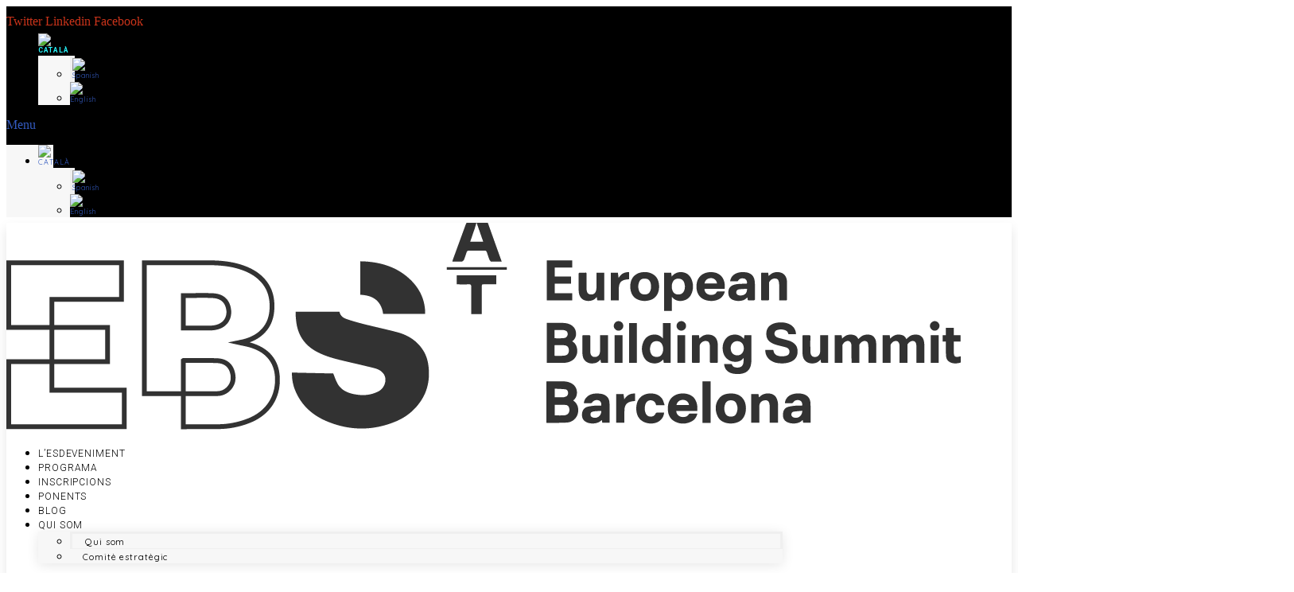

--- FILE ---
content_type: text/html; charset=UTF-8
request_url: https://europeanbimsummit.com/ca/european-bim-summit-generador-coneixement/
body_size: 109687
content:
<!doctype html>
<html lang="ca">
<head>
	<meta charset="UTF-8">
		<meta name="viewport" content="width=device-width, initial-scale=1">
	<link rel="profile" href="http://gmpg.org/xfn/11">
	<link rel="alternate" hreflang="es" href="https://europeanbuildingsummit.com/european-bim-summit-generador-conocimiento/" />
<link rel="alternate" hreflang="ca" href="https://europeanbuildingsummit.com/ca/european-bim-summit-generador-coneixement/" />
<link rel="alternate" hreflang="en" href="https://europeanbuildingsummit.com/en/european-bim-summit-generating-knowledge/" />

	<!-- This site is optimized with the Yoast SEO plugin v14.7 - https://yoast.com/wordpress/plugins/seo/ -->
	<title>L’European BIM Summit ha passat de difusor d’informació a generador de coneixement - European Building Summit Barcelona</title>
	<meta name="robots" content="index, follow" />
	<meta name="googlebot" content="index, follow, max-snippet:-1, max-image-preview:large, max-video-preview:-1" />
	<meta name="bingbot" content="index, follow, max-snippet:-1, max-image-preview:large, max-video-preview:-1" />
	<link rel="canonical" href="https://europeanbimsummit.com/ca/european-bim-summit-generador-coneixement/" />
	<meta property="og:locale" content="ca_ES" />
	<meta property="og:type" content="article" />
	<meta property="og:title" content="L’European BIM Summit ha passat de difusor d’informació a generador de coneixement - European Building Summit Barcelona" />
	<meta property="og:description" content="L’organització de l’European BIM Summit ja treballa en l’edició de 2021, amb la idea que combini els formats presencial i online. L’experiència del congrés online celebrat el 19 de novembre ha estat molt positiva, i ara es tracta d’aprofitar-ne els punts forts per enriquir les properes cites. En parlem amb el director de continguts, Ignasi [&hellip;]" />
	<meta property="og:url" content="https://europeanbimsummit.com/ca/european-bim-summit-generador-coneixement/" />
	<meta property="og:site_name" content="European Building Summit Barcelona" />
	<meta property="article:published_time" content="2020-12-21T11:13:32+00:00" />
	<meta property="article:modified_time" content="2021-01-21T16:18:51+00:00" />
	<meta property="og:image" content="https://europeanbuildingsummit.com/wp-content/uploads/2020/12/ignasi-randy.jpg" />
	<meta property="og:image:width" content="800" />
	<meta property="og:image:height" content="451" />
	<meta name="twitter:card" content="summary_large_image" />
	<script type="application/ld+json" class="yoast-schema-graph">{"@context":"https://schema.org","@graph":[{"@type":"Organization","@id":"https://europeanbuildingsummit.com/ca/#organization","name":"European BIM Summit","url":"https://europeanbuildingsummit.com/ca/","sameAs":[],"logo":{"@type":"ImageObject","@id":"https://europeanbuildingsummit.com/ca/#logo","inLanguage":"ca","url":"https://europeanbuildingsummit.com/wp-content/uploads/2020/06/cropped-BIM_logo.png","width":500,"height":126,"caption":"European BIM Summit"},"image":{"@id":"https://europeanbuildingsummit.com/ca/#logo"}},{"@type":"WebSite","@id":"https://europeanbuildingsummit.com/ca/#website","url":"https://europeanbuildingsummit.com/ca/","name":"European Building Summit Barcelona","description":"El evento de referencia internacional anual sobre tecnolog\u00edas BIM que re\u00fane a los mejores expertos y profesionales del sector.","publisher":{"@id":"https://europeanbuildingsummit.com/ca/#organization"},"potentialAction":[{"@type":"SearchAction","target":"https://europeanbuildingsummit.com/ca/?s={search_term_string}","query-input":"required name=search_term_string"}],"inLanguage":"ca"},{"@type":"ImageObject","@id":"https://europeanbimsummit.com/ca/european-bim-summit-generador-coneixement/#primaryimage","inLanguage":"ca","url":"https://europeanbuildingsummit.com/wp-content/uploads/2020/12/ignasi-randy.jpg","width":800,"height":451,"caption":"Ignasi P\u00e9rez Arnal - Randy Deutsch"},{"@type":"WebPage","@id":"https://europeanbimsummit.com/ca/european-bim-summit-generador-coneixement/#webpage","url":"https://europeanbimsummit.com/ca/european-bim-summit-generador-coneixement/","name":"L\u2019European BIM Summit ha passat de difusor d\u2019informaci\u00f3 a generador de coneixement - European Building Summit Barcelona","isPartOf":{"@id":"https://europeanbuildingsummit.com/ca/#website"},"primaryImageOfPage":{"@id":"https://europeanbimsummit.com/ca/european-bim-summit-generador-coneixement/#primaryimage"},"datePublished":"2020-12-21T11:13:32+00:00","dateModified":"2021-01-21T16:18:51+00:00","breadcrumb":{"@id":"https://europeanbimsummit.com/ca/european-bim-summit-generador-coneixement/#breadcrumb"},"inLanguage":"ca","potentialAction":[{"@type":"ReadAction","target":["https://europeanbimsummit.com/ca/european-bim-summit-generador-coneixement/"]}]},{"@type":"BreadcrumbList","@id":"https://europeanbimsummit.com/ca/european-bim-summit-generador-coneixement/#breadcrumb","itemListElement":[{"@type":"ListItem","position":1,"item":{"@type":"WebPage","@id":"https://europeanbuildingsummit.com/en/","url":"https://europeanbuildingsummit.com/en/","name":"European BIM Summit"}},{"@type":"ListItem","position":2,"item":{"@type":"WebPage","@id":"https://europeanbimsummit.com/ca/european-bim-summit-generador-coneixement/","url":"https://europeanbimsummit.com/ca/european-bim-summit-generador-coneixement/","name":"L\u2019European BIM Summit ha passat de difusor d\u2019informaci\u00f3 a generador de coneixement"}}]},{"@type":"Article","@id":"https://europeanbimsummit.com/ca/european-bim-summit-generador-coneixement/#article","isPartOf":{"@id":"https://europeanbimsummit.com/ca/european-bim-summit-generador-coneixement/#webpage"},"author":{"@id":"https://europeanbuildingsummit.com/ca/#/schema/person/d3f831099717a9bfefa2e9d1cfc30b03"},"headline":"L\u2019European BIM Summit ha passat de difusor d\u2019informaci\u00f3 a generador de coneixement","datePublished":"2020-12-21T11:13:32+00:00","dateModified":"2021-01-21T16:18:51+00:00","mainEntityOfPage":{"@id":"https://europeanbimsummit.com/ca/european-bim-summit-generador-coneixement/#webpage"},"publisher":{"@id":"https://europeanbuildingsummit.com/ca/#organization"},"image":{"@id":"https://europeanbimsummit.com/ca/european-bim-summit-generador-coneixement/#primaryimage"},"keywords":"BIM,construcci\u00f3 industrialitzada,digitalitzaci\u00f3,European BIM Summit,Ignasi P\u00e9rez Arnal","articleSection":"Not\u00edcies,Not\u00edcies 2020","inLanguage":"ca"},{"@type":["Person"],"@id":"https://europeanbuildingsummit.com/ca/#/schema/person/d3f831099717a9bfefa2e9d1cfc30b03","name":"BIM prensa","image":{"@type":"ImageObject","@id":"https://europeanbuildingsummit.com/ca/#personlogo","inLanguage":"ca","url":"https://secure.gravatar.com/avatar/8c7b445562f3938ab6e1e8b531d6b33a?s=96&d=mm&r=g","caption":"BIM prensa"}}]}</script>
	<!-- / Yoast SEO plugin. -->


<link rel='dns-prefetch' href='//europeanbuildingsummit.com' />
<link rel='dns-prefetch' href='//s.w.org' />
<link rel="alternate" type="application/rss+xml" title="European Building Summit Barcelona &raquo; canal d&#039;informació" href="https://europeanbuildingsummit.com/ca/feed/" />
<link rel="alternate" type="application/rss+xml" title="European Building Summit Barcelona &raquo; Canal dels comentaris" href="https://europeanbuildingsummit.com/ca/comments/feed/" />
		<script type="text/javascript">
			window._wpemojiSettings = {"baseUrl":"https:\/\/s.w.org\/images\/core\/emoji\/12.0.0-1\/72x72\/","ext":".png","svgUrl":"https:\/\/s.w.org\/images\/core\/emoji\/12.0.0-1\/svg\/","svgExt":".svg","source":{"concatemoji":"https:\/\/europeanbimsummit.com\/wp-includes\/js\/wp-emoji-release.min.js?ver=5.3.20"}};
			!function(e,a,t){var n,r,o,i=a.createElement("canvas"),p=i.getContext&&i.getContext("2d");function s(e,t){var a=String.fromCharCode;p.clearRect(0,0,i.width,i.height),p.fillText(a.apply(this,e),0,0);e=i.toDataURL();return p.clearRect(0,0,i.width,i.height),p.fillText(a.apply(this,t),0,0),e===i.toDataURL()}function c(e){var t=a.createElement("script");t.src=e,t.defer=t.type="text/javascript",a.getElementsByTagName("head")[0].appendChild(t)}for(o=Array("flag","emoji"),t.supports={everything:!0,everythingExceptFlag:!0},r=0;r<o.length;r++)t.supports[o[r]]=function(e){if(!p||!p.fillText)return!1;switch(p.textBaseline="top",p.font="600 32px Arial",e){case"flag":return s([127987,65039,8205,9895,65039],[127987,65039,8203,9895,65039])?!1:!s([55356,56826,55356,56819],[55356,56826,8203,55356,56819])&&!s([55356,57332,56128,56423,56128,56418,56128,56421,56128,56430,56128,56423,56128,56447],[55356,57332,8203,56128,56423,8203,56128,56418,8203,56128,56421,8203,56128,56430,8203,56128,56423,8203,56128,56447]);case"emoji":return!s([55357,56424,55356,57342,8205,55358,56605,8205,55357,56424,55356,57340],[55357,56424,55356,57342,8203,55358,56605,8203,55357,56424,55356,57340])}return!1}(o[r]),t.supports.everything=t.supports.everything&&t.supports[o[r]],"flag"!==o[r]&&(t.supports.everythingExceptFlag=t.supports.everythingExceptFlag&&t.supports[o[r]]);t.supports.everythingExceptFlag=t.supports.everythingExceptFlag&&!t.supports.flag,t.DOMReady=!1,t.readyCallback=function(){t.DOMReady=!0},t.supports.everything||(n=function(){t.readyCallback()},a.addEventListener?(a.addEventListener("DOMContentLoaded",n,!1),e.addEventListener("load",n,!1)):(e.attachEvent("onload",n),a.attachEvent("onreadystatechange",function(){"complete"===a.readyState&&t.readyCallback()})),(n=t.source||{}).concatemoji?c(n.concatemoji):n.wpemoji&&n.twemoji&&(c(n.twemoji),c(n.wpemoji)))}(window,document,window._wpemojiSettings);
		</script>
		<style type="text/css">
img.wp-smiley,
img.emoji {
	display: inline !important;
	border: none !important;
	box-shadow: none !important;
	height: 1em !important;
	width: 1em !important;
	margin: 0 .07em !important;
	vertical-align: -0.1em !important;
	background: none !important;
	padding: 0 !important;
}
</style>
	<link rel='stylesheet' id='contact-form-7-css'  href='https://europeanbimsummit.com/wp-content/plugins/contact-form-7/includes/css/styles.css?ver=4.6.1' type='text/css' media='all' />
<link rel='stylesheet' id='cookie-law-info-css'  href='https://europeanbimsummit.com/wp-content/plugins/cookie-law-info/public/css/cookie-law-info-public.css?ver=2.0.6' type='text/css' media='all' />
<link rel='stylesheet' id='cookie-law-info-gdpr-css'  href='https://europeanbimsummit.com/wp-content/plugins/cookie-law-info/public/css/cookie-law-info-gdpr.css?ver=2.0.6' type='text/css' media='all' />
<link rel='stylesheet' id='wpml-legacy-horizontal-list-0-css'  href='//europeanbimsummit.com/wp-content/plugins/sitepress-multilingual-cms/templates/language-switchers/legacy-list-horizontal/style.min.css?ver=1' type='text/css' media='all' />
<link rel='stylesheet' id='wpml-menu-item-0-css'  href='//europeanbimsummit.com/wp-content/plugins/sitepress-multilingual-cms/templates/language-switchers/menu-item/style.min.css?ver=1' type='text/css' media='all' />
<link rel='stylesheet' id='hello-elementor-css'  href='https://europeanbimsummit.com/wp-content/themes/hello-elementor/style.min.css?ver=2.2.0' type='text/css' media='all' />
<link rel='stylesheet' id='hello-elementor-theme-style-css'  href='https://europeanbimsummit.com/wp-content/themes/hello-elementor/theme.min.css?ver=2.2.0' type='text/css' media='all' />
<link rel='stylesheet' id='jet-elements-css'  href='https://europeanbimsummit.com/wp-content/plugins/jet-elements/assets/css/jet-elements.css?ver=2.6.1' type='text/css' media='all' />
<link rel='stylesheet' id='jet-elements-skin-css'  href='https://europeanbimsummit.com/wp-content/plugins/jet-elements/assets/css/jet-elements-skin.css?ver=2.6.1' type='text/css' media='all' />
<link rel='stylesheet' id='elementor-icons-css'  href='https://europeanbimsummit.com/wp-content/plugins/elementor/assets/lib/eicons/css/elementor-icons.min.css?ver=5.13.0' type='text/css' media='all' />
<link rel='stylesheet' id='elementor-frontend-legacy-css'  href='https://europeanbimsummit.com/wp-content/plugins/elementor/assets/css/frontend-legacy.min.css?ver=3.4.8' type='text/css' media='all' />
<link rel='stylesheet' id='elementor-frontend-css'  href='https://europeanbimsummit.com/wp-content/plugins/elementor/assets/css/frontend.min.css?ver=3.4.8' type='text/css' media='all' />
<style id='elementor-frontend-inline-css' type='text/css'>
@font-face{font-family:eicons;src:url(https://europeanbuildingsummit.com/wp-content/plugins/elementor/assets/lib/eicons/fonts/eicons.eot?5.10.0);src:url(https://europeanbuildingsummit.com/wp-content/plugins/elementor/assets/lib/eicons/fonts/eicons.eot?5.10.0#iefix) format("embedded-opentype"),url(https://europeanbuildingsummit.com/wp-content/plugins/elementor/assets/lib/eicons/fonts/eicons.woff2?5.10.0) format("woff2"),url(https://europeanbuildingsummit.com/wp-content/plugins/elementor/assets/lib/eicons/fonts/eicons.woff?5.10.0) format("woff"),url(https://europeanbuildingsummit.com/wp-content/plugins/elementor/assets/lib/eicons/fonts/eicons.ttf?5.10.0) format("truetype"),url(https://europeanbuildingsummit.com/wp-content/plugins/elementor/assets/lib/eicons/fonts/eicons.svg?5.10.0#eicon) format("svg");font-weight:400;font-style:normal}
</style>
<link rel='stylesheet' id='elementor-post-23872-css'  href='https://europeanbimsummit.com/wp-content/uploads/elementor/css/post-23872.css?ver=1678209365' type='text/css' media='all' />
<link rel='stylesheet' id='elementor-pro-css'  href='https://europeanbimsummit.com/wp-content/plugins/elementor-pro/assets/css/frontend.min.css?ver=3.5.1' type='text/css' media='all' />
<link rel='stylesheet' id='jet-tricks-frontend-css'  href='https://europeanbimsummit.com/wp-content/plugins/jet-tricks/assets/css/jet-tricks-frontend.css?ver=1.3.9' type='text/css' media='all' />
<link rel='stylesheet' id='elementor-global-css'  href='https://europeanbimsummit.com/wp-content/uploads/elementor/css/global.css?ver=1678123076' type='text/css' media='all' />
<link rel='stylesheet' id='elementor-post-19421-css'  href='https://europeanbimsummit.com/wp-content/uploads/elementor/css/post-19421.css?ver=1685355774' type='text/css' media='all' />
<link rel='stylesheet' id='elementor-post-20107-css'  href='https://europeanbimsummit.com/wp-content/uploads/elementor/css/post-20107.css?ver=1680247158' type='text/css' media='all' />
<link rel='stylesheet' id='elementor-post-27972-css'  href='https://europeanbimsummit.com/wp-content/uploads/elementor/css/post-27972.css?ver=1685372829' type='text/css' media='all' />
<link rel='stylesheet' id='google-fonts-1-css'  href='https://fonts.googleapis.com/css?family=Roboto%3A100%2C100italic%2C200%2C200italic%2C300%2C300italic%2C400%2C400italic%2C500%2C500italic%2C600%2C600italic%2C700%2C700italic%2C800%2C800italic%2C900%2C900italic%7CRoboto+Slab%3A100%2C100italic%2C200%2C200italic%2C300%2C300italic%2C400%2C400italic%2C500%2C500italic%2C600%2C600italic%2C700%2C700italic%2C800%2C800italic%2C900%2C900italic%7CQuicksand%3A100%2C100italic%2C200%2C200italic%2C300%2C300italic%2C400%2C400italic%2C500%2C500italic%2C600%2C600italic%2C700%2C700italic%2C800%2C800italic%2C900%2C900italic%7CRubik%3A100%2C100italic%2C200%2C200italic%2C300%2C300italic%2C400%2C400italic%2C500%2C500italic%2C600%2C600italic%2C700%2C700italic%2C800%2C800italic%2C900%2C900italic&#038;display=auto&#038;ver=5.3.20' type='text/css' media='all' />
<link rel='stylesheet' id='elementor-icons-shared-0-css'  href='https://europeanbimsummit.com/wp-content/plugins/elementor/assets/lib/font-awesome/css/fontawesome.min.css?ver=5.15.3' type='text/css' media='all' />
<link rel='stylesheet' id='elementor-icons-fa-brands-css'  href='https://europeanbimsummit.com/wp-content/plugins/elementor/assets/lib/font-awesome/css/brands.min.css?ver=5.15.3' type='text/css' media='all' />
<link rel='stylesheet' id='elementor-icons-fa-solid-css'  href='https://europeanbimsummit.com/wp-content/plugins/elementor/assets/lib/font-awesome/css/solid.min.css?ver=5.15.3' type='text/css' media='all' />
<link rel='stylesheet' id='elementor-icons-fa-regular-css'  href='https://europeanbimsummit.com/wp-content/plugins/elementor/assets/lib/font-awesome/css/regular.min.css?ver=5.15.3' type='text/css' media='all' />
<script type='text/javascript' src='https://europeanbimsummit.com/wp-includes/js/jquery/jquery.js?ver=1.12.4-wp'></script>
<script type='text/javascript' src='https://europeanbimsummit.com/wp-includes/js/jquery/jquery-migrate.min.js?ver=1.4.1'></script>
<script type='text/javascript'>
/* <![CDATA[ */
var Cli_Data = {"nn_cookie_ids":["sb","vuid","CONSENT","_gat_gtag_UA_177899932_1","_gid","_ga","fr","VISITOR_INFO1_LIVE","YSC","cookielawinfo-checkbox-functional","cookielawinfo-checkbox-analytics","cookielawinfo-checkbox-advertisement","cookielawinfo-checkbox-necessary"],"cookielist":[],"non_necessary_cookies":{"funcional":["sb"],"analitica":["vuid","CONSENT","_gat_gtag_UA_177899932_1","_gid","_ga"],"publicidad":["fr","VISITOR_INFO1_LIVE","YSC"]},"ccpaEnabled":"","ccpaRegionBased":"","ccpaBarEnabled":"","strictlyEnabled":["necessary","obligatoire"],"ccpaType":"gdpr","js_blocking":"1","custom_integration":"","triggerDomRefresh":"","secure_cookies":""};
var cli_cookiebar_settings = {"animate_speed_hide":"500","animate_speed_show":"500","background":"#FFF","border":"#b1a6a6c2","border_on":"","button_1_button_colour":"#c8331a","button_1_button_hover":"#a02915","button_1_link_colour":"#ffffff","button_1_as_button":"1","button_1_new_win":"","button_2_button_colour":"#333","button_2_button_hover":"#292929","button_2_link_colour":"#0a0000","button_2_as_button":"","button_2_hidebar":"","button_3_button_colour":"#0a0204","button_3_button_hover":"#080203","button_3_link_colour":"#fff","button_3_as_button":"1","button_3_new_win":"","button_4_button_colour":"#000","button_4_button_hover":"#000000","button_4_link_colour":"#cc2020","button_4_as_button":"","button_7_button_colour":"#c8331a","button_7_button_hover":"#a02915","button_7_link_colour":"#fff","button_7_as_button":"1","button_7_new_win":"","font_family":"inherit","header_fix":"","notify_animate_hide":"1","notify_animate_show":"","notify_div_id":"#cookie-law-info-bar","notify_position_horizontal":"right","notify_position_vertical":"bottom","scroll_close":"","scroll_close_reload":"","accept_close_reload":"1","reject_close_reload":"","showagain_tab":"1","showagain_background":"#fff","showagain_border":"#000","showagain_div_id":"#cookie-law-info-again","showagain_x_position":"100px","text":"#c8331a","show_once_yn":"","show_once":"10000","logging_on":"","as_popup":"","popup_overlay":"1","bar_heading_text":"","cookie_bar_as":"banner","popup_showagain_position":"bottom-right","widget_position":"left"};
var log_object = {"ajax_url":"https:\/\/europeanbuildingsummit.com\/wp-admin\/admin-ajax.php"};
/* ]]> */
</script>
<script type='text/javascript' src='https://europeanbimsummit.com/wp-content/plugins/cookie-law-info/public/js/cookie-law-info-public.js?ver=2.0.6'></script>
<link rel='https://api.w.org/' href='https://europeanbuildingsummit.com/ca/wp-json/' />
<link rel="EditURI" type="application/rsd+xml" title="RSD" href="https://europeanbuildingsummit.com/xmlrpc.php?rsd" />
<link rel="wlwmanifest" type="application/wlwmanifest+xml" href="https://europeanbuildingsummit.com/wp-includes/wlwmanifest.xml" /> 
<meta name="generator" content="WordPress 5.3.20" />
<link rel='shortlink' href='https://europeanbuildingsummit.com/ca/?p=21267' />
<link rel="alternate" type="application/json+oembed" href="https://europeanbuildingsummit.com/ca/wp-json/oembed/1.0/embed?url=https%3A%2F%2Feuropeanbuildingsummit.com%2Fca%2Feuropean-bim-summit-generador-coneixement%2F" />
<link rel="alternate" type="text/xml+oembed" href="https://europeanbuildingsummit.com/ca/wp-json/oembed/1.0/embed?url=https%3A%2F%2Feuropeanbuildingsummit.com%2Fca%2Feuropean-bim-summit-generador-coneixement%2F&#038;format=xml" />
<meta name="generator" content="WPML ver:4.4.12 stt:8,1,2;" />
<!-- Google Analytics -->
<script type="text/plain" data-cli-class="cli-blocker-script"  data-cli-script-type="analitica" data-cli-block="true"  data-cli-element-position="head">
(function(i,s,o,g,r,a,m){i['GoogleAnalyticsObject']=r;i[r]=i[r]||function(){
(i[r].q=i[r].q||[]).push(arguments)},i[r].l=1*new Date();a=s.createElement(o),
m=s.getElementsByTagName(o)[0];a.async=1;a.src=g;m.parentNode.insertBefore(a,m)
})(window,document,'script','https://www.google-analytics.com/analytics.js','ga');

ga('create', 'UA-177899932-1', 'auto');
ga('send', 'pageview');
</script>
<!-- End Google Analytics --><link rel="icon" href="https://europeanbuildingsummit.com/wp-content/uploads/2023/03/cropped-LogoEBS_011-32x32.png" sizes="32x32" />
<link rel="icon" href="https://europeanbuildingsummit.com/wp-content/uploads/2023/03/cropped-LogoEBS_011-192x192.png" sizes="192x192" />
<link rel="apple-touch-icon-precomposed" href="https://europeanbuildingsummit.com/wp-content/uploads/2023/03/cropped-LogoEBS_011-180x180.png" />
<meta name="msapplication-TileImage" content="https://europeanbuildingsummit.com/wp-content/uploads/2023/03/cropped-LogoEBS_011-270x270.png" />
</head>
<body class="post-template-default single single-post postid-21267 single-format-standard wp-custom-logo elementor-default elementor-kit-23872 elementor-page-27972">

		<div data-elementor-type="header" data-elementor-id="19421" class="elementor elementor-19421 elementor-17928 elementor-location-header" data-elementor-settings="[]">
		<div class="elementor-section-wrap">
					<section class="elementor-section elementor-top-section elementor-element elementor-element-d688002 elementor-section-stretched elementor-section-height-min-height elementor-section-content-top elementor-section-boxed elementor-section-height-default elementor-section-items-middle" data-id="d688002" data-element_type="section" data-settings="{&quot;stretch_section&quot;:&quot;section-stretched&quot;,&quot;jet_parallax_layout_list&quot;:[{&quot;jet_parallax_layout_speed&quot;:{&quot;unit&quot;:&quot;%&quot;,&quot;size&quot;:1,&quot;sizes&quot;:[]},&quot;jet_parallax_layout_type&quot;:&quot;none&quot;,&quot;jet_parallax_layout_on&quot;:[],&quot;_id&quot;:&quot;d356ddd&quot;,&quot;jet_parallax_layout_image&quot;:{&quot;url&quot;:&quot;&quot;,&quot;id&quot;:&quot;&quot;},&quot;jet_parallax_layout_image_tablet&quot;:{&quot;url&quot;:&quot;&quot;,&quot;id&quot;:&quot;&quot;},&quot;jet_parallax_layout_image_mobile&quot;:{&quot;url&quot;:&quot;&quot;,&quot;id&quot;:&quot;&quot;},&quot;jet_parallax_layout_direction&quot;:null,&quot;jet_parallax_layout_fx_direction&quot;:null,&quot;jet_parallax_layout_z_index&quot;:&quot;&quot;,&quot;jet_parallax_layout_bg_x&quot;:50,&quot;jet_parallax_layout_bg_x_tablet&quot;:&quot;&quot;,&quot;jet_parallax_layout_bg_x_mobile&quot;:&quot;&quot;,&quot;jet_parallax_layout_bg_y&quot;:50,&quot;jet_parallax_layout_bg_y_tablet&quot;:&quot;&quot;,&quot;jet_parallax_layout_bg_y_mobile&quot;:&quot;&quot;,&quot;jet_parallax_layout_bg_size&quot;:&quot;auto&quot;,&quot;jet_parallax_layout_bg_size_tablet&quot;:&quot;&quot;,&quot;jet_parallax_layout_bg_size_mobile&quot;:&quot;&quot;,&quot;jet_parallax_layout_animation_prop&quot;:null}],&quot;background_background&quot;:&quot;classic&quot;}">
						<div class="elementor-container elementor-column-gap-default">
							<div class="elementor-row">
					<div class="elementor-column elementor-col-33 elementor-top-column elementor-element elementor-element-3c3b10c" data-id="3c3b10c" data-element_type="column">
			<div class="elementor-column-wrap elementor-element-populated">
							<div class="elementor-widget-wrap">
						<div class="elementor-element elementor-element-69709700 e-grid-align-left elementor-shape-rounded elementor-grid-0 elementor-widget elementor-widget-social-icons" data-id="69709700" data-element_type="widget" data-widget_type="social-icons.default">
				<div class="elementor-widget-container">
					<div class="elementor-social-icons-wrapper elementor-grid">
							<span class="elementor-grid-item">
					<a class="elementor-icon elementor-social-icon elementor-social-icon-twitter elementor-animation-grow elementor-repeater-item-7f0e5c7" href="https://twitter.com/EBSBarcelona" target="_blank">
						<span class="elementor-screen-only">Twitter</span>
						<i class="fab fa-twitter"></i>					</a>
				</span>
							<span class="elementor-grid-item">
					<a class="elementor-icon elementor-social-icon elementor-social-icon-linkedin elementor-animation-grow elementor-repeater-item-e701142" href="https://www.linkedin.com/company/european-bim-summit/" target="_blank">
						<span class="elementor-screen-only">Linkedin</span>
						<i class="fab fa-linkedin"></i>					</a>
				</span>
							<span class="elementor-grid-item">
					<a class="elementor-icon elementor-social-icon elementor-social-icon-facebook elementor-animation-grow elementor-repeater-item-f796f33" href="https://www.facebook.com/ebsbcn/" target="_blank">
						<span class="elementor-screen-only">Facebook</span>
						<i class="fab fa-facebook"></i>					</a>
				</span>
					</div>
				</div>
				</div>
						</div>
					</div>
		</div>
				<div class="elementor-column elementor-col-33 elementor-top-column elementor-element elementor-element-cfe62b1" data-id="cfe62b1" data-element_type="column">
			<div class="elementor-column-wrap">
							<div class="elementor-widget-wrap">
								</div>
					</div>
		</div>
				<div class="elementor-column elementor-col-33 elementor-top-column elementor-element elementor-element-f1e365a" data-id="f1e365a" data-element_type="column">
			<div class="elementor-column-wrap elementor-element-populated">
							<div class="elementor-widget-wrap">
						<div class="elementor-element elementor-element-2b0b47f elementor-nav-menu__align-right elementor-nav-menu--dropdown-none elementor-widget elementor-widget-nav-menu" data-id="2b0b47f" data-element_type="widget" data-settings="{&quot;submenu_icon&quot;:{&quot;value&quot;:&quot;&lt;i class=\&quot;fas fa-chevron-down\&quot;&gt;&lt;\/i&gt;&quot;,&quot;library&quot;:&quot;fa-solid&quot;},&quot;layout&quot;:&quot;horizontal&quot;}" data-widget_type="nav-menu.default">
				<div class="elementor-widget-container">
						<nav migration_allowed="1" migrated="0" role="navigation" class="elementor-nav-menu--main elementor-nav-menu__container elementor-nav-menu--layout-horizontal e--pointer-none">
				<ul id="menu-1-2b0b47f" class="elementor-nav-menu"><li class="menu-item wpml-ls-slot-215 wpml-ls-item wpml-ls-item-ca wpml-ls-current-language wpml-ls-menu-item menu-item-type-wpml_ls_menu_item menu-item-object-wpml_ls_menu_item menu-item-has-children menu-item-wpml-ls-215-ca"><a href="https://europeanbuildingsummit.com/ca/european-bim-summit-generador-coneixement/" class="elementor-item"><img
            class="wpml-ls-flag"
            src="https://europeanbimsummit.com/wp-content/plugins/sitepress-multilingual-cms/res/flags/ca.png"
            alt="Català"
            
            
    /></a>
<ul class="sub-menu elementor-nav-menu--dropdown">
	<li class="menu-item wpml-ls-slot-215 wpml-ls-item wpml-ls-item-es wpml-ls-menu-item wpml-ls-first-item menu-item-type-wpml_ls_menu_item menu-item-object-wpml_ls_menu_item menu-item-wpml-ls-215-es"><a href="https://europeanbuildingsummit.com/european-bim-summit-generador-conocimiento/" class="elementor-sub-item"><img
            class="wpml-ls-flag"
            src="https://europeanbimsummit.com/wp-content/plugins/sitepress-multilingual-cms/res/flags/es.png"
            alt="Spanish"
            
            
    /></a></li>
	<li class="menu-item wpml-ls-slot-215 wpml-ls-item wpml-ls-item-en wpml-ls-menu-item wpml-ls-last-item menu-item-type-wpml_ls_menu_item menu-item-object-wpml_ls_menu_item menu-item-wpml-ls-215-en"><a href="https://europeanbuildingsummit.com/en/european-bim-summit-generating-knowledge/" class="elementor-sub-item"><img
            class="wpml-ls-flag"
            src="https://europeanbimsummit.com/wp-content/plugins/sitepress-multilingual-cms/res/flags/en.png"
            alt="English"
            
            
    /></a></li>
</ul>
</li>
</ul>			</nav>
					<div class="elementor-menu-toggle" role="button" tabindex="0" aria-label="Commuta el menú" aria-expanded="false">
			<i aria-hidden="true" role="presentation" class="eicon-menu-bar"></i>			<span class="elementor-screen-only">Menu</span>
		</div>
			<nav class="elementor-nav-menu--dropdown elementor-nav-menu__container" role="navigation" aria-hidden="true">
				<ul id="menu-2-2b0b47f" class="elementor-nav-menu"><li class="menu-item wpml-ls-slot-215 wpml-ls-item wpml-ls-item-ca wpml-ls-current-language wpml-ls-menu-item menu-item-type-wpml_ls_menu_item menu-item-object-wpml_ls_menu_item menu-item-has-children menu-item-wpml-ls-215-ca"><a href="https://europeanbuildingsummit.com/ca/european-bim-summit-generador-coneixement/" class="elementor-item" tabindex="-1"><img
            class="wpml-ls-flag"
            src="https://europeanbimsummit.com/wp-content/plugins/sitepress-multilingual-cms/res/flags/ca.png"
            alt="Català"
            
            
    /></a>
<ul class="sub-menu elementor-nav-menu--dropdown">
	<li class="menu-item wpml-ls-slot-215 wpml-ls-item wpml-ls-item-es wpml-ls-menu-item wpml-ls-first-item menu-item-type-wpml_ls_menu_item menu-item-object-wpml_ls_menu_item menu-item-wpml-ls-215-es"><a href="https://europeanbuildingsummit.com/european-bim-summit-generador-conocimiento/" class="elementor-sub-item" tabindex="-1"><img
            class="wpml-ls-flag"
            src="https://europeanbimsummit.com/wp-content/plugins/sitepress-multilingual-cms/res/flags/es.png"
            alt="Spanish"
            
            
    /></a></li>
	<li class="menu-item wpml-ls-slot-215 wpml-ls-item wpml-ls-item-en wpml-ls-menu-item wpml-ls-last-item menu-item-type-wpml_ls_menu_item menu-item-object-wpml_ls_menu_item menu-item-wpml-ls-215-en"><a href="https://europeanbuildingsummit.com/en/european-bim-summit-generating-knowledge/" class="elementor-sub-item" tabindex="-1"><img
            class="wpml-ls-flag"
            src="https://europeanbimsummit.com/wp-content/plugins/sitepress-multilingual-cms/res/flags/en.png"
            alt="English"
            
            
    /></a></li>
</ul>
</li>
</ul>			</nav>
				</div>
				</div>
						</div>
					</div>
		</div>
								</div>
					</div>
		</section>
				<section class="elementor-section elementor-top-section elementor-element elementor-element-6f30c771 elementor-section-height-min-height elementor-section-stretched elementor-section-boxed elementor-section-height-default elementor-section-items-middle" data-id="6f30c771" data-element_type="section" data-settings="{&quot;background_background&quot;:&quot;gradient&quot;,&quot;jet_parallax_layout_list&quot;:[{&quot;_id&quot;:&quot;d356ddd&quot;,&quot;jet_parallax_layout_image&quot;:{&quot;url&quot;:&quot;&quot;,&quot;id&quot;:&quot;&quot;},&quot;jet_parallax_layout_image_tablet&quot;:{&quot;url&quot;:&quot;&quot;,&quot;id&quot;:&quot;&quot;},&quot;jet_parallax_layout_image_mobile&quot;:{&quot;url&quot;:&quot;&quot;,&quot;id&quot;:&quot;&quot;},&quot;jet_parallax_layout_speed&quot;:{&quot;unit&quot;:&quot;%&quot;,&quot;size&quot;:50,&quot;sizes&quot;:[]},&quot;jet_parallax_layout_type&quot;:&quot;scroll&quot;,&quot;jet_parallax_layout_direction&quot;:null,&quot;jet_parallax_layout_fx_direction&quot;:null,&quot;jet_parallax_layout_z_index&quot;:&quot;&quot;,&quot;jet_parallax_layout_bg_x&quot;:50,&quot;jet_parallax_layout_bg_x_tablet&quot;:&quot;&quot;,&quot;jet_parallax_layout_bg_x_mobile&quot;:&quot;&quot;,&quot;jet_parallax_layout_bg_y&quot;:50,&quot;jet_parallax_layout_bg_y_tablet&quot;:&quot;&quot;,&quot;jet_parallax_layout_bg_y_mobile&quot;:&quot;&quot;,&quot;jet_parallax_layout_bg_size&quot;:&quot;auto&quot;,&quot;jet_parallax_layout_bg_size_tablet&quot;:&quot;&quot;,&quot;jet_parallax_layout_bg_size_mobile&quot;:&quot;&quot;,&quot;jet_parallax_layout_animation_prop&quot;:&quot;transform&quot;,&quot;jet_parallax_layout_on&quot;:[&quot;desktop&quot;,&quot;tablet&quot;]}],&quot;stretch_section&quot;:&quot;section-stretched&quot;}">
						<div class="elementor-container elementor-column-gap-default">
							<div class="elementor-row">
					<div class="elementor-column elementor-col-50 elementor-top-column elementor-element elementor-element-5ffb4fb2" data-id="5ffb4fb2" data-element_type="column">
			<div class="elementor-column-wrap elementor-element-populated">
							<div class="elementor-widget-wrap">
						<div class="elementor-element elementor-element-9a55e11 elementor-widget elementor-widget-theme-site-logo elementor-widget-image" data-id="9a55e11" data-element_type="widget" data-widget_type="theme-site-logo.default">
				<div class="elementor-widget-container">
								<div class="elementor-image">
													<a href="https://europeanbuildingsummit.com/ca/">
							<img width="1200" height="260" src="https://europeanbuildingsummit.com/wp-content/uploads/2023/03/cropped-LogoEBS_031.png" class="attachment-full size-full" alt="" srcset="https://europeanbuildingsummit.com/wp-content/uploads/2023/03/cropped-LogoEBS_031.png 1200w, https://europeanbuildingsummit.com/wp-content/uploads/2023/03/cropped-LogoEBS_031-300x65.png 300w, https://europeanbuildingsummit.com/wp-content/uploads/2023/03/cropped-LogoEBS_031-1024x222.png 1024w, https://europeanbuildingsummit.com/wp-content/uploads/2023/03/cropped-LogoEBS_031-768x166.png 768w" sizes="(max-width: 1200px) 100vw, 1200px" />								</a>
														</div>
						</div>
				</div>
						</div>
					</div>
		</div>
				<div class="elementor-column elementor-col-50 elementor-top-column elementor-element elementor-element-2b0b6e00" data-id="2b0b6e00" data-element_type="column">
			<div class="elementor-column-wrap elementor-element-populated">
							<div class="elementor-widget-wrap">
						<div class="elementor-element elementor-element-92a08e7 elementor-nav-menu__align-right elementor-nav-menu--stretch elementor-nav-menu__text-align-center elementor-nav-menu--dropdown-tablet elementor-nav-menu--toggle elementor-nav-menu--burger elementor-widget elementor-widget-nav-menu" data-id="92a08e7" data-element_type="widget" data-settings="{&quot;full_width&quot;:&quot;stretch&quot;,&quot;submenu_icon&quot;:{&quot;value&quot;:&quot;&lt;i class=\&quot;fas fa-angle-down\&quot;&gt;&lt;\/i&gt;&quot;,&quot;library&quot;:&quot;fa-solid&quot;},&quot;layout&quot;:&quot;horizontal&quot;,&quot;toggle&quot;:&quot;burger&quot;}" data-widget_type="nav-menu.default">
				<div class="elementor-widget-container">
						<nav migration_allowed="1" migrated="0" role="navigation" class="elementor-nav-menu--main elementor-nav-menu__container elementor-nav-menu--layout-horizontal e--pointer-none">
				<ul id="menu-1-92a08e7" class="elementor-nav-menu"><li class="menu-item menu-item-type-post_type menu-item-object-page menu-item-19789"><a href="https://europeanbuildingsummit.com/ca/esdeveniment/" class="elementor-item">L’esdeveniment</a></li>
<li class="menu-item menu-item-type-custom menu-item-object-custom menu-item-19797"><a href="https://europeanbuildingsummit.com/wp-content/uploads/2023/05/cat1705_European-Building-Summit-Barcelona_programa-2.pdf" class="elementor-item">Programa</a></li>
<li class="menu-item menu-item-type-custom menu-item-object-custom menu-item-23197"><a href="https://europeanbimsummit.com/ca/inscripcions-2/" class="elementor-item">Inscripcions</a></li>
<li class="menu-item menu-item-type-post_type menu-item-object-page menu-item-20189"><a href="https://europeanbuildingsummit.com/ca/ponents/" class="elementor-item">Ponents</a></li>
<li class="menu-item menu-item-type-post_type menu-item-object-page menu-item-20167"><a href="https://europeanbuildingsummit.com/ca/blog-ebs/" class="elementor-item">Blog</a></li>
<li class="menu-item menu-item-type-custom menu-item-object-custom menu-item-has-children menu-item-23325"><a href="https://europeanbimsummit.com/ca/qui-som/" class="elementor-item">Qui som</a>
<ul class="sub-menu elementor-nav-menu--dropdown">
	<li class="menu-item menu-item-type-post_type menu-item-object-page menu-item-19807"><a href="https://europeanbuildingsummit.com/ca/qui-som/" class="elementor-sub-item">Qui som</a></li>
	<li class="menu-item menu-item-type-custom menu-item-object-custom menu-item-19808"><a href="/ca/qui-som/#comite" class="elementor-sub-item elementor-item-anchor">Comitè estratègic</a></li>
</ul>
</li>
</ul>			</nav>
					<div class="elementor-menu-toggle" role="button" tabindex="0" aria-label="Commuta el menú" aria-expanded="false">
			<i aria-hidden="true" role="presentation" class="eicon-menu-bar"></i>			<span class="elementor-screen-only">Menu</span>
		</div>
			<nav class="elementor-nav-menu--dropdown elementor-nav-menu__container" role="navigation" aria-hidden="true">
				<ul id="menu-2-92a08e7" class="elementor-nav-menu"><li class="menu-item menu-item-type-post_type menu-item-object-page menu-item-19789"><a href="https://europeanbuildingsummit.com/ca/esdeveniment/" class="elementor-item" tabindex="-1">L’esdeveniment</a></li>
<li class="menu-item menu-item-type-custom menu-item-object-custom menu-item-19797"><a href="https://europeanbuildingsummit.com/wp-content/uploads/2023/05/cat1705_European-Building-Summit-Barcelona_programa-2.pdf" class="elementor-item" tabindex="-1">Programa</a></li>
<li class="menu-item menu-item-type-custom menu-item-object-custom menu-item-23197"><a href="https://europeanbimsummit.com/ca/inscripcions-2/" class="elementor-item" tabindex="-1">Inscripcions</a></li>
<li class="menu-item menu-item-type-post_type menu-item-object-page menu-item-20189"><a href="https://europeanbuildingsummit.com/ca/ponents/" class="elementor-item" tabindex="-1">Ponents</a></li>
<li class="menu-item menu-item-type-post_type menu-item-object-page menu-item-20167"><a href="https://europeanbuildingsummit.com/ca/blog-ebs/" class="elementor-item" tabindex="-1">Blog</a></li>
<li class="menu-item menu-item-type-custom menu-item-object-custom menu-item-has-children menu-item-23325"><a href="https://europeanbimsummit.com/ca/qui-som/" class="elementor-item" tabindex="-1">Qui som</a>
<ul class="sub-menu elementor-nav-menu--dropdown">
	<li class="menu-item menu-item-type-post_type menu-item-object-page menu-item-19807"><a href="https://europeanbuildingsummit.com/ca/qui-som/" class="elementor-sub-item" tabindex="-1">Qui som</a></li>
	<li class="menu-item menu-item-type-custom menu-item-object-custom menu-item-19808"><a href="/ca/qui-som/#comite" class="elementor-sub-item elementor-item-anchor" tabindex="-1">Comitè estratègic</a></li>
</ul>
</li>
</ul>			</nav>
				</div>
				</div>
						</div>
					</div>
		</div>
								</div>
					</div>
		</section>
				</div>
		</div>
				<div data-elementor-type="single-post" data-elementor-id="27972" class="elementor elementor-27972 elementor-location-single post-21267 post type-post status-publish format-standard has-post-thumbnail hentry category-noticies category-noticies-2020 tag-bim tag-construccio-industrialitzada tag-digitalitzacio tag-european-bim-summit-ca tag-ignasi-perez-arnal-ca" data-elementor-settings="[]">
		<div class="elementor-section-wrap">
					<section class="elementor-section elementor-top-section elementor-element elementor-element-db47215 elementor-section-boxed elementor-section-height-default elementor-section-height-default" data-id="db47215" data-element_type="section" data-settings="{&quot;background_background&quot;:&quot;gradient&quot;,&quot;jet_parallax_layout_list&quot;:[{&quot;jet_parallax_layout_image&quot;:{&quot;url&quot;:&quot;&quot;,&quot;id&quot;:&quot;&quot;},&quot;_id&quot;:&quot;936f74b&quot;,&quot;jet_parallax_layout_image_tablet&quot;:{&quot;url&quot;:&quot;&quot;,&quot;id&quot;:&quot;&quot;},&quot;jet_parallax_layout_image_mobile&quot;:{&quot;url&quot;:&quot;&quot;,&quot;id&quot;:&quot;&quot;},&quot;jet_parallax_layout_speed&quot;:{&quot;unit&quot;:&quot;%&quot;,&quot;size&quot;:50,&quot;sizes&quot;:[]},&quot;jet_parallax_layout_type&quot;:&quot;scroll&quot;,&quot;jet_parallax_layout_direction&quot;:null,&quot;jet_parallax_layout_fx_direction&quot;:null,&quot;jet_parallax_layout_z_index&quot;:&quot;&quot;,&quot;jet_parallax_layout_bg_x&quot;:50,&quot;jet_parallax_layout_bg_x_tablet&quot;:&quot;&quot;,&quot;jet_parallax_layout_bg_x_mobile&quot;:&quot;&quot;,&quot;jet_parallax_layout_bg_y&quot;:50,&quot;jet_parallax_layout_bg_y_tablet&quot;:&quot;&quot;,&quot;jet_parallax_layout_bg_y_mobile&quot;:&quot;&quot;,&quot;jet_parallax_layout_bg_size&quot;:&quot;auto&quot;,&quot;jet_parallax_layout_bg_size_tablet&quot;:&quot;&quot;,&quot;jet_parallax_layout_bg_size_mobile&quot;:&quot;&quot;,&quot;jet_parallax_layout_animation_prop&quot;:&quot;transform&quot;,&quot;jet_parallax_layout_on&quot;:[&quot;desktop&quot;,&quot;tablet&quot;]}],&quot;shape_divider_bottom&quot;:&quot;triangle-asymmetrical&quot;,&quot;shape_divider_bottom_negative&quot;:&quot;yes&quot;}">
							<div class="elementor-background-overlay"></div>
						<div class="elementor-shape elementor-shape-bottom" data-negative="true">
			<svg xmlns="http://www.w3.org/2000/svg" viewBox="0 0 1000 100" preserveAspectRatio="none">
	<path class="elementor-shape-fill" d="M737.9,94.7L0,0v100h1000V0L737.9,94.7z"/>
</svg>		</div>
					<div class="elementor-container elementor-column-gap-default">
							<div class="elementor-row">
					<div class="elementor-column elementor-col-100 elementor-top-column elementor-element elementor-element-fc89cdb" data-id="fc89cdb" data-element_type="column">
			<div class="elementor-column-wrap elementor-element-populated">
							<div class="elementor-widget-wrap">
						<div class="elementor-element elementor-element-6ff1ba9 elementor-widget elementor-widget-heading" data-id="6ff1ba9" data-element_type="widget" data-widget_type="heading.default">
				<div class="elementor-widget-container">
			<h2 class="elementor-heading-title elementor-size-default">European Building Summit 2023</h2>		</div>
				</div>
				<div class="elementor-element elementor-element-442a4fa elementor-widget elementor-widget-theme-post-title elementor-page-title elementor-widget-heading" data-id="442a4fa" data-element_type="widget" data-widget_type="theme-post-title.default">
				<div class="elementor-widget-container">
			<h2 class="elementor-heading-title elementor-size-default">L’European BIM Summit ha passat de difusor d’informació a generador de coneixement</h2>		</div>
				</div>
						</div>
					</div>
		</div>
								</div>
					</div>
		</section>
				<section class="elementor-section elementor-top-section elementor-element elementor-element-bb701da elementor-section-boxed elementor-section-height-default elementor-section-height-default" data-id="bb701da" data-element_type="section" data-settings="{&quot;jet_parallax_layout_list&quot;:[{&quot;jet_parallax_layout_image&quot;:{&quot;url&quot;:&quot;&quot;,&quot;id&quot;:&quot;&quot;},&quot;_id&quot;:&quot;9fb72e9&quot;,&quot;jet_parallax_layout_image_tablet&quot;:{&quot;url&quot;:&quot;&quot;,&quot;id&quot;:&quot;&quot;},&quot;jet_parallax_layout_image_mobile&quot;:{&quot;url&quot;:&quot;&quot;,&quot;id&quot;:&quot;&quot;},&quot;jet_parallax_layout_speed&quot;:{&quot;unit&quot;:&quot;%&quot;,&quot;size&quot;:50,&quot;sizes&quot;:[]},&quot;jet_parallax_layout_type&quot;:&quot;scroll&quot;,&quot;jet_parallax_layout_direction&quot;:null,&quot;jet_parallax_layout_fx_direction&quot;:null,&quot;jet_parallax_layout_z_index&quot;:&quot;&quot;,&quot;jet_parallax_layout_bg_x&quot;:50,&quot;jet_parallax_layout_bg_x_tablet&quot;:&quot;&quot;,&quot;jet_parallax_layout_bg_x_mobile&quot;:&quot;&quot;,&quot;jet_parallax_layout_bg_y&quot;:50,&quot;jet_parallax_layout_bg_y_tablet&quot;:&quot;&quot;,&quot;jet_parallax_layout_bg_y_mobile&quot;:&quot;&quot;,&quot;jet_parallax_layout_bg_size&quot;:&quot;auto&quot;,&quot;jet_parallax_layout_bg_size_tablet&quot;:&quot;&quot;,&quot;jet_parallax_layout_bg_size_mobile&quot;:&quot;&quot;,&quot;jet_parallax_layout_animation_prop&quot;:&quot;transform&quot;,&quot;jet_parallax_layout_on&quot;:[&quot;desktop&quot;,&quot;tablet&quot;]}]}">
						<div class="elementor-container elementor-column-gap-default">
							<div class="elementor-row">
					<div class="elementor-column elementor-col-33 elementor-top-column elementor-element elementor-element-0b7ec05" data-id="0b7ec05" data-element_type="column">
			<div class="elementor-column-wrap">
							<div class="elementor-widget-wrap">
								</div>
					</div>
		</div>
				<div class="elementor-column elementor-col-33 elementor-top-column elementor-element elementor-element-8f99e23" data-id="8f99e23" data-element_type="column">
			<div class="elementor-column-wrap elementor-element-populated">
							<div class="elementor-widget-wrap">
						<div class="elementor-element elementor-element-2bc25b0 elementor-widget elementor-widget-theme-post-featured-image elementor-widget-image" data-id="2bc25b0" data-element_type="widget" data-widget_type="theme-post-featured-image.default">
				<div class="elementor-widget-container">
								<div class="elementor-image">
												<img width="800" height="451" src="https://europeanbuildingsummit.com/wp-content/uploads/2020/12/ignasi-randy.jpg" class="attachment-large size-large" alt="Ignasi Pérez Arnal - Randy Deutsch" srcset="https://europeanbuildingsummit.com/wp-content/uploads/2020/12/ignasi-randy.jpg 800w, https://europeanbuildingsummit.com/wp-content/uploads/2020/12/ignasi-randy-300x169.jpg 300w, https://europeanbuildingsummit.com/wp-content/uploads/2020/12/ignasi-randy-768x433.jpg 768w" sizes="(max-width: 800px) 100vw, 800px" />														</div>
						</div>
				</div>
						</div>
					</div>
		</div>
				<div class="elementor-column elementor-col-33 elementor-top-column elementor-element elementor-element-5328f5a" data-id="5328f5a" data-element_type="column">
			<div class="elementor-column-wrap">
							<div class="elementor-widget-wrap">
								</div>
					</div>
		</div>
								</div>
					</div>
		</section>
				<section class="elementor-section elementor-top-section elementor-element elementor-element-9c0688f elementor-section-boxed elementor-section-height-default elementor-section-height-default" data-id="9c0688f" data-element_type="section" data-settings="{&quot;jet_parallax_layout_list&quot;:[{&quot;jet_parallax_layout_image&quot;:{&quot;url&quot;:&quot;&quot;,&quot;id&quot;:&quot;&quot;},&quot;_id&quot;:&quot;3153650&quot;,&quot;jet_parallax_layout_image_tablet&quot;:{&quot;url&quot;:&quot;&quot;,&quot;id&quot;:&quot;&quot;},&quot;jet_parallax_layout_image_mobile&quot;:{&quot;url&quot;:&quot;&quot;,&quot;id&quot;:&quot;&quot;},&quot;jet_parallax_layout_speed&quot;:{&quot;unit&quot;:&quot;%&quot;,&quot;size&quot;:50,&quot;sizes&quot;:[]},&quot;jet_parallax_layout_type&quot;:&quot;scroll&quot;,&quot;jet_parallax_layout_direction&quot;:null,&quot;jet_parallax_layout_fx_direction&quot;:null,&quot;jet_parallax_layout_z_index&quot;:&quot;&quot;,&quot;jet_parallax_layout_bg_x&quot;:50,&quot;jet_parallax_layout_bg_x_tablet&quot;:&quot;&quot;,&quot;jet_parallax_layout_bg_x_mobile&quot;:&quot;&quot;,&quot;jet_parallax_layout_bg_y&quot;:50,&quot;jet_parallax_layout_bg_y_tablet&quot;:&quot;&quot;,&quot;jet_parallax_layout_bg_y_mobile&quot;:&quot;&quot;,&quot;jet_parallax_layout_bg_size&quot;:&quot;auto&quot;,&quot;jet_parallax_layout_bg_size_tablet&quot;:&quot;&quot;,&quot;jet_parallax_layout_bg_size_mobile&quot;:&quot;&quot;,&quot;jet_parallax_layout_animation_prop&quot;:&quot;transform&quot;,&quot;jet_parallax_layout_on&quot;:[&quot;desktop&quot;,&quot;tablet&quot;]}]}">
						<div class="elementor-container elementor-column-gap-default">
							<div class="elementor-row">
					<div class="elementor-column elementor-col-100 elementor-top-column elementor-element elementor-element-bcb9242" data-id="bcb9242" data-element_type="column">
			<div class="elementor-column-wrap elementor-element-populated">
							<div class="elementor-widget-wrap">
						<div class="elementor-element elementor-element-cd6737f elementor-widget elementor-widget-theme-post-content" data-id="cd6737f" data-element_type="widget" data-widget_type="theme-post-content.default">
				<div class="elementor-widget-container">
			<p>L’organització de l’<strong>European BIM Summit</strong> ja treballa en l’edició de 2021, amb la idea que combini els formats presencial i online. L’experiència del congrés online celebrat el 19 de novembre ha estat molt positiva, i ara es tracta d’aprofitar-ne els punts forts per enriquir les properes cites. En parlem amb el director de continguts, <strong>Ignasi Pérez Arnal</strong>.</p>
<p>L’European BIM Summit online va comptar amb <strong><a href="https://europeanbimsummit.com/ca/exit-european-bim-summit-online/" target="_blank" rel="noopener noreferrer">més de 400 inscrits de 44 països d’arreu del món</a></strong>. Hi van participar <strong>una trentena de ponents de prestigi internacional</strong>, que van aportar visions i experiències molt diverses, que evidencien les diferències en el grau d’implantació de les tecnologies digitals en el sector AECO.</p>
<p>La primera conclusió és el retard que portem a Espanya. «Falta moltíssim per implantar. Mentre els altres països avancen a un ritme alt, aquí fa dos anys que la comissió esBIM és tancada i que el grup interministerial no es reuneix», lamenta Ignasi Pérez Arnal. <strong>«Cada dia que passa és un dia més que assumim que el sector de la construcció ha de funcionar així de malament»</strong>, afegeix, i ho exemplifica amb projectes molt importants de l’àmbit metropolità de Barcelona, com la plaça de les Glòries, la línia 9 del metro o l’estació de La Sagrera, que acumulen anys de retard.</p>
<p>«Ens hem de prendre seriosament la reconversió del sector», avisa Pérez Arnal. Al congrés del novembre vam conèixer experiències com la que s’està desenvolupant a Singapur, amb el testimoni de <strong>Tai Fatt Cheng</strong>, representant del <strong><i>Building and Construction Authority</i></strong> del país asiàtic. Allà hi ha una aposta molt decidida de l’administració per la digitalització de la construcció. «En el nostre entorn sembla que es prefereix que les obres tinguin retards i modificats, i que, per tant, haguem de pagar pressupostos extres, en lloc de dedicar una part d’aquests diners a implantar el BIM en tot el teixit AECO».</p>
<h2><b>Aplicacions pràctiques del BIM</b></h2>
<p>L’European BIM Summit online va permetre conèixer algunes aplicacions pràctiques de les eines digitals en projectes concrets. És el cas, per exemple, del software de <strong>Finalcad</strong>, Gold partner del congrés. «Una de les dificultats en el món del BIM és que la implantació es dóna en la fase de disseny i projecte, però no en la de construcció i obra. És molt interessant comprovar que <strong>hi ha aplicacions que volen portar el BIM a l’obra</strong>, perquè es tracta, sobretot, d&#8217;una eina per millorar la construcció», assenyala Pérez Arnal.</p>
<p>Una altra experiència molt interessant és la <strong>unitat de Varsòvia de Roca</strong>, Main partner de l’European BIM Summit. «La digitalització ajuda a que hi hagi grups de treball repartits per tot arreu. Una unitat de Polònia d’una empresa líder mundial està treballant per fer arribar el BIM al fabricant mateix. <strong>Per poder tenir aplicacions pràctiques, els elements BIM han d’estar convertits a un model que pugui integrar en el meu projecte</strong>. Si puc accedir al catàleg digital de productes, els podré traslladar fàcilment».</p>
<p><strong>Master Builders</strong>, Sustainability sponsor del BIM Summit, va posar l’accent en la responsabilitat del sector AECO en la cura del planeta, «la integració del BIM en la sostenibilitat. <strong>El sector de la construcció no pot ser aliè als Objectius de Desenvolupament Sostenible de les Nacions Unides</strong>. Dintre de cada projecte, hauríem de ser capaços de dimensionar el nostre impacte en emissions contaminants».</p>
<p>Ignasi Pérez Arnal destaca també les aplicacions per a la <strong>gestió d’infraestructures hidràuliques</strong>. «Estem acostumats a treballar en termes d’edificació i construcció d’edificis, però la gestió de l’aigua és un dels principals problemes que tenim com a civilització, i el BIM la facilita».</p>
<p>Un altre aspecte transcendent que es va tocar al congrés va ser la <strong>gestió de l’obra construïda</strong>, cosa que és possible amb el <strong>bessó digital</strong>. «És una representació exacta de l’edificació, que, mitjançant la instal·lació de sensors, ens permet visualitzar qualsevol cosa que hi passa».</p>
<h2><b>Les passes endavant de l’European BIM Summit</b></h2>
<p>Ignasi Pérez Arnal subratlla com un dels èxits principals del congrés online la <strong>incidència a nivell internacional</strong> i el fet que hi hagin participat alhora ponents situats en punts tan allunyats geogràficament com Singapur i Xile, per exemple.</p>
<p>L’altra fita fonamental és que <strong>«hem passat de ser difusors d’informació a generadors de coneixement»</strong>, i això ha estat gràcies als <a href="https://europeanbimsummit.com/ca/documents-treball-col%c2%b7laboratius-european-bim-summit-online/" target="_blank" rel="noopener noreferrer"><strong>tres documents de treball col·laboratius</strong></a> que es van presentar i debatre, i que han quedat oberts a les aportacions posteriors del sector. «Hem comptat amb el treball de professionals de diferents països, amb diferents concepcions i experiències pràctiques, cosa que enriqueix el seu contingut».</p>
<p>L’interès d’aquesta iniciativa queda palès en el fet que «hem rebut sol·licituds de gent que han demanat tenir accés als documents a posteriori, sense haver participat en el congrés. Això demostra la transcendència del que hem promogut. El fet destacable no és tant si rebem més o menys aportacions, sinó haver deixat documents d’aquest tipus oberts a la participació de la comunitat BIM internacional», indica Pérez Arnal.</p>
<p>És optimista de cara a properes edicions i a la implantació progressiva del BIM. «<strong>Un BIM Summit amb format híbrid té potencial per atraure l’atenció de milers de persones</strong>. El BIM encara no és massiu, però hi ha un interès cada cop més gran per part de tots els professionals del sector. Vam ser els primers a proposar un congrés internacional sobre el tema, i que l’interès vagi creixent és un indicador del canvi que s’està produint. Cada participant és un agent de canvi en el seu àmbit», afirma.</p>
<h2><b>Conceptes innovadors</b></h2>
<p>Una de les ponències que va generar més interès va ser la de <strong>Randy Deutsch</strong>, arquitecte, escriptor i professor a la Universitat d’Illinois. En el seu darrer llibre introdueix el concepte dels <strong><i>super users</i></strong>, segons el qual <strong>«el professional de la construcció es converteix en un superusuari de les noves tecnologies»</strong>.</p>
<p>Pérez Arnal destaca un altre concepte innovador que li va cridar l’atenció: l’<strong><i>Integrated Design Delivery</i> (IDD)</strong>. En va parlar <strong>Tai Fatt Cheng</strong>. Va una passa més enllà de l’<strong><i>Integrated Project Delivery</i> (IPD)</strong>. «No és només fer el projecte de forma col·laborativa, sinó el disseny del projecte. <strong>Si parlem de construcció industrialitzada, és fonamental que tothom qui intervé en un projecte hi estigui implicat des del primer moment</strong>. Hem de conèixer totes les dades i necessitats des de la fase de disseny».</p>
<p>&nbsp;</p>
<p>L’European BIM Summit és possible gràcies a la contribució dels nostres patrocinadors: <a href="https://www.roca.es/" target="_blank" rel="noopener noreferrer">Roca</a>, com a <strong>Main partner</strong>; <a href="https://www.finalcad.com/" target="_blank" rel="noopener noreferrer">Finalcad</a>, com a <strong>Gold partner</strong>; <a href="http://aca.gencat.cat/ca/inici" target="_blank" rel="noopener noreferrer">Agència Catalana de l’Aigua</a>, <a href="https://www.atl.cat/" target="_blank" rel="noopener noreferrer">ATL</a>, <a href="https://infraestructures.gencat.cat/" target="_blank" rel="noopener noreferrer">Infraestructures.cat</a>, <a href="https://www.bentley.com/" target="_blank" rel="noopener noreferrer">Bentley</a>, <a href="https://architecturaltechnology.com/" target="_blank" rel="noopener noreferrer">CIAT</a>, <a href="https://www.fgc.cat/" target="_blank" rel="noopener noreferrer">FGC</a>, <a href="https://www.musaat.es/" target="_blank" rel="noopener noreferrer">MUSAAT</a>, <a href="http://www.premaat.es/" target="_blank" rel="noopener noreferrer">PREMAAT</a>, <a href="https://graphisoft.com/" target="_blank" rel="noopener noreferrer">Graphisoft Archicad, </a><a href="https://simbim.es/" target="_blank" rel="noopener noreferrer">SIMBIM Solutions</a>, <a href="https://www.ineco.com/webineco/" target="_blank" rel="noopener noreferrer">Ineco</a>, <a href="https://www.aspcorredoria.cat/" target="_blank" rel="noopener noreferrer">ASP Corredoria d&#8217;Assegurances</a> i <a href="https://www.suez.es/es-es" target="_blank" rel="noopener noreferrer">Suez</a>, com a <strong>Silver partners</strong>; <a href="https://calafconstructora.com/" target="_blank" rel="noopener noreferrer">Calaf Constructora</a>, <a href="https://www.grupocopisa.com/" target="_blank" rel="noopener noreferrer">Copisa</a>, i <a href="https://www.fundacionlaboral.org/" target="_blank" rel="noopener noreferrer">Fundación Laboral de la Construcción</a>, com a <strong>Pro partners</strong>; i <a href="https://www.master-builders-solutions.com/es-es" target="_blank" rel="noopener noreferrer">Master Builders Solutions</a>, com a <strong>Sustainability sponsor</strong>. A més, compta amb el suport i la col·laboració del <a href="https://territori.gencat.cat/ca/inici" target="_blank" rel="noopener noreferrer">Departament de Territori i Sostenibilitat de la Generalitat de Catalunya</a>.</p>
		</div>
				</div>
						</div>
					</div>
		</div>
								</div>
					</div>
		</section>
				<section class="elementor-section elementor-top-section elementor-element elementor-element-25e134e elementor-section-boxed elementor-section-height-default elementor-section-height-default" data-id="25e134e" data-element_type="section" data-settings="{&quot;jet_parallax_layout_list&quot;:[{&quot;jet_parallax_layout_image&quot;:{&quot;url&quot;:&quot;&quot;,&quot;id&quot;:&quot;&quot;},&quot;_id&quot;:&quot;5d2216d&quot;,&quot;jet_parallax_layout_image_tablet&quot;:{&quot;url&quot;:&quot;&quot;,&quot;id&quot;:&quot;&quot;},&quot;jet_parallax_layout_image_mobile&quot;:{&quot;url&quot;:&quot;&quot;,&quot;id&quot;:&quot;&quot;},&quot;jet_parallax_layout_speed&quot;:{&quot;unit&quot;:&quot;%&quot;,&quot;size&quot;:50,&quot;sizes&quot;:[]},&quot;jet_parallax_layout_type&quot;:&quot;scroll&quot;,&quot;jet_parallax_layout_direction&quot;:null,&quot;jet_parallax_layout_fx_direction&quot;:null,&quot;jet_parallax_layout_z_index&quot;:&quot;&quot;,&quot;jet_parallax_layout_bg_x&quot;:50,&quot;jet_parallax_layout_bg_x_tablet&quot;:&quot;&quot;,&quot;jet_parallax_layout_bg_x_mobile&quot;:&quot;&quot;,&quot;jet_parallax_layout_bg_y&quot;:50,&quot;jet_parallax_layout_bg_y_tablet&quot;:&quot;&quot;,&quot;jet_parallax_layout_bg_y_mobile&quot;:&quot;&quot;,&quot;jet_parallax_layout_bg_size&quot;:&quot;auto&quot;,&quot;jet_parallax_layout_bg_size_tablet&quot;:&quot;&quot;,&quot;jet_parallax_layout_bg_size_mobile&quot;:&quot;&quot;,&quot;jet_parallax_layout_animation_prop&quot;:&quot;transform&quot;,&quot;jet_parallax_layout_on&quot;:[&quot;desktop&quot;,&quot;tablet&quot;]}]}">
						<div class="elementor-container elementor-column-gap-default">
							<div class="elementor-row">
					<div class="elementor-column elementor-col-100 elementor-top-column elementor-element elementor-element-28d42aa" data-id="28d42aa" data-element_type="column">
			<div class="elementor-column-wrap elementor-element-populated">
							<div class="elementor-widget-wrap">
						<div class="elementor-element elementor-element-707745a elementor-grid-3 elementor-grid-tablet-2 elementor-grid-mobile-1 elementor-posts--thumbnail-top elementor-widget elementor-widget-posts" data-id="707745a" data-element_type="widget" data-settings="{&quot;classic_row_gap&quot;:{&quot;unit&quot;:&quot;px&quot;,&quot;size&quot;:50,&quot;sizes&quot;:[]},&quot;classic_columns&quot;:&quot;3&quot;,&quot;classic_columns_tablet&quot;:&quot;2&quot;,&quot;classic_columns_mobile&quot;:&quot;1&quot;,&quot;classic_row_gap_tablet&quot;:{&quot;unit&quot;:&quot;px&quot;,&quot;size&quot;:&quot;&quot;,&quot;sizes&quot;:[]},&quot;classic_row_gap_mobile&quot;:{&quot;unit&quot;:&quot;px&quot;,&quot;size&quot;:&quot;&quot;,&quot;sizes&quot;:[]}}" data-widget_type="posts.classic">
				<div class="elementor-widget-container">
					<div class="elementor-posts-container elementor-posts elementor-posts--skin-classic elementor-grid">
				<article class="elementor-post elementor-grid-item post-28033 post type-post status-publish format-standard has-post-thumbnail hentry category-noticies-2023 tag-arquitectura tag-congres-arquitectura tag-construccio-ca tag-construccion-ca tag-construmat tag-european-building-summit-ca">
				<a class="elementor-post__thumbnail__link" href="https://europeanbuildingsummit.com/ca/eines-i-models-per-a-una-construccio-sostenible/" >
			<div class="elementor-post__thumbnail"><img width="940" height="788" src="https://europeanbuildingsummit.com/wp-content/uploads/2023/06/3.png" class="attachment-full size-full" alt="" /></div>
		</a>
				<div class="elementor-post__text">
				<h3 class="elementor-post__title">
			<a href="https://europeanbuildingsummit.com/ca/eines-i-models-per-a-una-construccio-sostenible/" >
				Eines i models per a una construcció sostenible, el repte de fer més amb menys			</a>
		</h3>
				<div class="elementor-post__meta-data">
					<span class="elementor-post-date">
			1 Juny 2023		</span>
				</div>
				<div class="elementor-post__excerpt">
			<p>Avançar cap a la sostenibilitat és un repte i una urgència de caràcter mundial. Pel que el sector de la construcció no es pot quedar</p>
		</div>
					<a class="elementor-post__read-more" href="https://europeanbuildingsummit.com/ca/eines-i-models-per-a-una-construccio-sostenible/" >
				Leer Más &gt;&gt;			</a>
				</div>
				</article>
				<article class="elementor-post elementor-grid-item post-28019 post type-post status-publish format-standard has-post-thumbnail hentry category-noticies-2023 category-sense-categoria tag-arquitectura tag-congres-arquitectura tag-construccio-ca tag-construccio-4-0 tag-construmat tag-european-building-summit-ca tag-industrialitzacio-contruccio">
				<a class="elementor-post__thumbnail__link" href="https://europeanbuildingsummit.com/ca/la-industrialitzacio-del-proces-de-la-construccio-un-enfocament-sostenible-i-eficient-per-al-futur/" >
			<div class="elementor-post__thumbnail"><img width="940" height="788" src="https://europeanbuildingsummit.com/wp-content/uploads/2023/06/1.png" class="attachment-full size-full" alt="" /></div>
		</a>
				<div class="elementor-post__text">
				<h3 class="elementor-post__title">
			<a href="https://europeanbuildingsummit.com/ca/la-industrialitzacio-del-proces-de-la-construccio-un-enfocament-sostenible-i-eficient-per-al-futur/" >
				La industrialització del procés de la construcció: un enfocament sostenible i eficient per al futur			</a>
		</h3>
				<div class="elementor-post__meta-data">
					<span class="elementor-post-date">
			1 Juny 2023		</span>
				</div>
				<div class="elementor-post__excerpt">
			<p>La industrialització del procés de la construcció s&#8217;ha convertit en una necessitat imperant en la nostra societat perquè aplicant-la obtindrem nombrosos beneficis per al sector,</p>
		</div>
					<a class="elementor-post__read-more" href="https://europeanbuildingsummit.com/ca/la-industrialitzacio-del-proces-de-la-construccio-un-enfocament-sostenible-i-eficient-per-al-futur/" >
				Leer Más &gt;&gt;			</a>
				</div>
				</article>
				<article class="elementor-post elementor-grid-item post-28000 post type-post status-publish format-standard has-post-thumbnail hentry category-noticies-2023 tag-arquitectura tag-circularitat tag-congres-arquitectura tag-construccio-ca tag-construccio-4-0 tag-construccion-ca tag-construmat tag-european-building-summit-ca">
				<a class="elementor-post__thumbnail__link" href="https://europeanbuildingsummit.com/ca/el-bon-cami-cap-a-la-circularitat-en-la-construccio/" >
			<div class="elementor-post__thumbnail"><img width="940" height="788" src="https://europeanbuildingsummit.com/wp-content/uploads/2023/05/2.png" class="attachment-full size-full" alt="" /></div>
		</a>
				<div class="elementor-post__text">
				<h3 class="elementor-post__title">
			<a href="https://europeanbuildingsummit.com/ca/el-bon-cami-cap-a-la-circularitat-en-la-construccio/" >
				El bon camí cap a la circularitat en la construcció			</a>
		</h3>
				<div class="elementor-post__meta-data">
					<span class="elementor-post-date">
			30 Maig 2023		</span>
				</div>
				<div class="elementor-post__excerpt">
			<p>La circularitat és un dels reptes que constrenyen al sector de la construcció. Un concepte que copia a la naturalesa en tots els seus processos,</p>
		</div>
					<a class="elementor-post__read-more" href="https://europeanbuildingsummit.com/ca/el-bon-cami-cap-a-la-circularitat-en-la-construccio/" >
				Leer Más &gt;&gt;			</a>
				</div>
				</article>
				</div>


		
				</div>
				</div>
						</div>
					</div>
		</div>
								</div>
					</div>
		</section>
				</div>
		</div>
				<div data-elementor-type="footer" data-elementor-id="20107" class="elementor elementor-20107 elementor-18349 elementor-location-footer" data-elementor-settings="[]">
		<div class="elementor-section-wrap">
					<section class="elementor-section elementor-top-section elementor-element elementor-element-527dc49 elementor-section-content-middle elementor-section-boxed elementor-section-height-default elementor-section-height-default" data-id="527dc49" data-element_type="section" data-settings="{&quot;background_background&quot;:&quot;classic&quot;,&quot;jet_parallax_layout_list&quot;:[{&quot;_id&quot;:&quot;73164f9&quot;,&quot;jet_parallax_layout_image&quot;:{&quot;url&quot;:&quot;&quot;,&quot;id&quot;:&quot;&quot;},&quot;jet_parallax_layout_image_tablet&quot;:{&quot;url&quot;:&quot;&quot;,&quot;id&quot;:&quot;&quot;},&quot;jet_parallax_layout_image_mobile&quot;:{&quot;url&quot;:&quot;&quot;,&quot;id&quot;:&quot;&quot;},&quot;jet_parallax_layout_speed&quot;:{&quot;unit&quot;:&quot;%&quot;,&quot;size&quot;:50,&quot;sizes&quot;:[]},&quot;jet_parallax_layout_type&quot;:&quot;scroll&quot;,&quot;jet_parallax_layout_direction&quot;:null,&quot;jet_parallax_layout_fx_direction&quot;:null,&quot;jet_parallax_layout_z_index&quot;:&quot;&quot;,&quot;jet_parallax_layout_bg_x&quot;:50,&quot;jet_parallax_layout_bg_x_tablet&quot;:&quot;&quot;,&quot;jet_parallax_layout_bg_x_mobile&quot;:&quot;&quot;,&quot;jet_parallax_layout_bg_y&quot;:50,&quot;jet_parallax_layout_bg_y_tablet&quot;:&quot;&quot;,&quot;jet_parallax_layout_bg_y_mobile&quot;:&quot;&quot;,&quot;jet_parallax_layout_bg_size&quot;:&quot;auto&quot;,&quot;jet_parallax_layout_bg_size_tablet&quot;:&quot;&quot;,&quot;jet_parallax_layout_bg_size_mobile&quot;:&quot;&quot;,&quot;jet_parallax_layout_animation_prop&quot;:&quot;transform&quot;,&quot;jet_parallax_layout_on&quot;:[&quot;desktop&quot;,&quot;tablet&quot;]}]}">
							<div class="elementor-background-overlay"></div>
							<div class="elementor-container elementor-column-gap-wider">
							<div class="elementor-row">
					<div class="elementor-column elementor-col-25 elementor-top-column elementor-element elementor-element-1d95f6c" data-id="1d95f6c" data-element_type="column">
			<div class="elementor-column-wrap elementor-element-populated">
							<div class="elementor-widget-wrap">
						<div class="elementor-element elementor-element-3eb672e elementor-widget elementor-widget-image" data-id="3eb672e" data-element_type="widget" data-widget_type="image.default">
				<div class="elementor-widget-container">
								<div class="elementor-image">
												<img width="1200" height="700" src="https://europeanbuildingsummit.com/wp-content/uploads/2020/08/LogoEBS_022.png" class="attachment-full size-full" alt="" srcset="https://europeanbuildingsummit.com/wp-content/uploads/2020/08/LogoEBS_022.png 1200w, https://europeanbuildingsummit.com/wp-content/uploads/2020/08/LogoEBS_022-300x175.png 300w, https://europeanbuildingsummit.com/wp-content/uploads/2020/08/LogoEBS_022-1024x597.png 1024w, https://europeanbuildingsummit.com/wp-content/uploads/2020/08/LogoEBS_022-768x448.png 768w" sizes="(max-width: 1200px) 100vw, 1200px" />														</div>
						</div>
				</div>
				<div class="elementor-element elementor-element-c46ce5c elementor-widget elementor-widget-heading" data-id="c46ce5c" data-element_type="widget" data-widget_type="heading.default">
				<div class="elementor-widget-container">
			<h6 class="elementor-heading-title elementor-size-default"><span style="white-space: normal;">L’esdeveniment de referència internacional anual sobre la construcció industrialitzada, la sostenibilitat i la rehabilitació.</span></h6>		</div>
				</div>
				<div class="elementor-element elementor-element-0ee7fde elementor-align-left elementor-icon-list--layout-traditional elementor-list-item-link-full_width elementor-widget elementor-widget-icon-list" data-id="0ee7fde" data-element_type="widget" data-widget_type="icon-list.default">
				<div class="elementor-widget-container">
					<ul class="elementor-icon-list-items">
							<li class="elementor-icon-list-item">
											<a href="https://goo.gl/maps/muhUYZRLQtHgivgK6" target="_blank" rel="nofollow">

												<span class="elementor-icon-list-icon">
							<i aria-hidden="true" class="fas fa-location-arrow"></i>						</span>
										<span class="elementor-icon-list-text">Cateb <br>Carrer del Bon Pastor, 5, 08021 Barcelona</span>
											</a>
									</li>
								<li class="elementor-icon-list-item">
											<span class="elementor-icon-list-icon">
							<i aria-hidden="true" class="fas fa-phone"></i>						</span>
										<span class="elementor-icon-list-text">+34 932 40 20 60</span>
									</li>
								<li class="elementor-icon-list-item">
											<a href="http://info@europeanbuildingsummit.com" target="_blank" rel="nofollow">

												<span class="elementor-icon-list-icon">
							<i aria-hidden="true" class="far fa-dot-circle"></i>						</span>
										<span class="elementor-icon-list-text">info@bimsummit.eu</span>
											</a>
									</li>
						</ul>
				</div>
				</div>
						</div>
					</div>
		</div>
				<div class="elementor-column elementor-col-25 elementor-top-column elementor-element elementor-element-4876bd0 elementor-hidden-phone" data-id="4876bd0" data-element_type="column">
			<div class="elementor-column-wrap elementor-element-populated">
							<div class="elementor-widget-wrap">
						<div class="elementor-element elementor-element-56744e2 elementor-widget-divider--view-line_text elementor-widget-divider--element-align-right elementor-widget elementor-widget-divider" data-id="56744e2" data-element_type="widget" data-widget_type="divider.default">
				<div class="elementor-widget-container">
					<div class="elementor-divider">
			<span class="elementor-divider-separator">
							<span class="elementor-divider__text elementor-divider__element">
				Índex de continguts 				</span>
						</span>
		</div>
				</div>
				</div>
				<div class="elementor-element elementor-element-07d2d43 elementor-nav-menu__text-align-center elementor-widget elementor-widget-nav-menu" data-id="07d2d43" data-element_type="widget" data-settings="{&quot;layout&quot;:&quot;dropdown&quot;,&quot;submenu_icon&quot;:{&quot;value&quot;:&quot;&lt;i class=\&quot;fas fa-chevron-down\&quot;&gt;&lt;\/i&gt;&quot;,&quot;library&quot;:&quot;fa-solid&quot;}}" data-widget_type="nav-menu.default">
				<div class="elementor-widget-container">
					<div class="elementor-menu-toggle" role="button" tabindex="0" aria-label="Commuta el menú" aria-expanded="false">
			<i aria-hidden="true" role="presentation" class="eicon-menu-bar"></i>			<span class="elementor-screen-only">Menu</span>
		</div>
			<nav class="elementor-nav-menu--dropdown elementor-nav-menu__container" role="navigation" aria-hidden="true">
				<ul id="menu-2-07d2d43" class="elementor-nav-menu"><li class="menu-item menu-item-type-post_type menu-item-object-page menu-item-19789"><a href="https://europeanbuildingsummit.com/ca/esdeveniment/" class="elementor-item" tabindex="-1">L’esdeveniment</a></li>
<li class="menu-item menu-item-type-custom menu-item-object-custom menu-item-19797"><a href="https://europeanbuildingsummit.com/wp-content/uploads/2023/05/cat1705_European-Building-Summit-Barcelona_programa-2.pdf" class="elementor-item" tabindex="-1">Programa</a></li>
<li class="menu-item menu-item-type-custom menu-item-object-custom menu-item-23197"><a href="https://europeanbimsummit.com/ca/inscripcions-2/" class="elementor-item" tabindex="-1">Inscripcions</a></li>
<li class="menu-item menu-item-type-post_type menu-item-object-page menu-item-20189"><a href="https://europeanbuildingsummit.com/ca/ponents/" class="elementor-item" tabindex="-1">Ponents</a></li>
<li class="menu-item menu-item-type-post_type menu-item-object-page menu-item-20167"><a href="https://europeanbuildingsummit.com/ca/blog-ebs/" class="elementor-item" tabindex="-1">Blog</a></li>
<li class="menu-item menu-item-type-custom menu-item-object-custom menu-item-has-children menu-item-23325"><a href="https://europeanbimsummit.com/ca/qui-som/" class="elementor-item" tabindex="-1">Qui som</a>
<ul class="sub-menu elementor-nav-menu--dropdown">
	<li class="menu-item menu-item-type-post_type menu-item-object-page menu-item-19807"><a href="https://europeanbuildingsummit.com/ca/qui-som/" class="elementor-sub-item" tabindex="-1">Qui som</a></li>
	<li class="menu-item menu-item-type-custom menu-item-object-custom menu-item-19808"><a href="/ca/qui-som/#comite" class="elementor-sub-item elementor-item-anchor" tabindex="-1">Comitè estratègic</a></li>
</ul>
</li>
</ul>			</nav>
				</div>
				</div>
						</div>
					</div>
		</div>
				<div class="elementor-column elementor-col-25 elementor-top-column elementor-element elementor-element-a0ce1de" data-id="a0ce1de" data-element_type="column">
			<div class="elementor-column-wrap elementor-element-populated">
							<div class="elementor-widget-wrap">
						<div class="elementor-element elementor-element-33f2032 elementor-widget elementor-widget-heading" data-id="33f2032" data-element_type="widget" data-widget_type="heading.default">
				<div class="elementor-widget-container">
			<p class="elementor-heading-title elementor-size-default">Deixa’ns el teu missatge</p>		</div>
				</div>
				<div class="elementor-element elementor-element-0846373 elementor-widget elementor-widget-heading" data-id="0846373" data-element_type="widget" data-widget_type="heading.default">
				<div class="elementor-widget-container">
			<p class="elementor-heading-title elementor-size-default">Contacte</p>		</div>
				</div>
				<div class="elementor-element elementor-element-d62027d elementor-button-align-stretch elementor-widget elementor-widget-form" data-id="d62027d" data-element_type="widget" data-settings="{&quot;button_width&quot;:&quot;60&quot;,&quot;step_next_label&quot;:&quot;Siguiente&quot;,&quot;step_previous_label&quot;:&quot;Anterior&quot;,&quot;step_type&quot;:&quot;number_text&quot;,&quot;step_icon_shape&quot;:&quot;circle&quot;}" data-widget_type="form.default">
				<div class="elementor-widget-container">
					<form class="elementor-form" method="post" name="New Form">
			<input type="hidden" name="post_id" value="20107"/>
			<input type="hidden" name="form_id" value="d62027d"/>
			<input type="hidden" name="referer_title" value="L’European BIM Summit ha passat de difusor d’informació a generador de coneixement - European Building Summit Barcelona" />

							<input type="hidden" name="queried_id" value="21267"/>
			
			<div class="elementor-form-fields-wrapper elementor-labels-">
								<div class="elementor-field-type-text elementor-field-group elementor-column elementor-field-group-name elementor-col-100">
												<label for="form-field-name" class="elementor-field-label elementor-screen-only">
								Nom							</label>
														<input size="1" type="text" name="form_fields[name]" id="form-field-name" class="elementor-field elementor-size-sm  elementor-field-textual" placeholder="Nom">
											</div>
								<div class="elementor-field-type-email elementor-field-group elementor-column elementor-field-group-email elementor-col-100 elementor-field-required">
												<label for="form-field-email" class="elementor-field-label elementor-screen-only">
								Email							</label>
														<input size="1" type="email" name="form_fields[email]" id="form-field-email" class="elementor-field elementor-size-sm  elementor-field-textual" placeholder="email@email.com" required="required" aria-required="true">
											</div>
								<div class="elementor-field-type-textarea elementor-field-group elementor-column elementor-field-group-message elementor-col-100">
												<label for="form-field-message" class="elementor-field-label elementor-screen-only">
								missatge							</label>
						<textarea class="elementor-field-textual elementor-field  elementor-size-sm" name="form_fields[message]" id="form-field-message" rows="4" placeholder="Deixa’ns el teu missatge"></textarea>				</div>
								<div class="elementor-field-type-acceptance elementor-field-group elementor-column elementor-field-group-field_d0d1edd elementor-col-100 elementor-field-required">
												<label for="form-field-field_d0d1edd" class="elementor-field-label elementor-screen-only">
								RGPD							</label>
								<div class="elementor-field-subgroup">
			<span class="elementor-field-option">
				<input type="checkbox" name="form_fields[field_d0d1edd]" id="form-field-field_d0d1edd" class="elementor-field elementor-size-sm  elementor-acceptance-field" required="required" aria-required="true">
				<label for="form-field-field_d0d1edd">He llegit i accepto la <a href="https://europeanbimsummit.com/ca/politica-de-privacitat/" target="_blank">Política de Protecció de Dades</a></label>			</span>
		</div>
						</div>
								<div class="elementor-field-group elementor-column elementor-field-type-submit elementor-col-60 e-form__buttons">
					<button type="submit" class="elementor-button elementor-size-xs">
						<span >
															<span class=" elementor-button-icon">
																										</span>
																						<span class="elementor-button-text">Enviar</span>
													</span>
					</button>
				</div>
			</div>
		</form>
				</div>
				</div>
						</div>
					</div>
		</div>
				<div class="elementor-column elementor-col-25 elementor-top-column elementor-element elementor-element-0290efb elementor-hidden-phone" data-id="0290efb" data-element_type="column">
			<div class="elementor-column-wrap elementor-element-populated">
							<div class="elementor-widget-wrap">
						<div class="elementor-element elementor-element-53746f0 elementor-widget-divider--view-line_text elementor-widget-divider--element-align-right elementor-widget elementor-widget-divider" data-id="53746f0" data-element_type="widget" data-widget_type="divider.default">
				<div class="elementor-widget-container">
					<div class="elementor-divider">
			<span class="elementor-divider-separator">
							<span class="elementor-divider__text elementor-divider__element">
				Segueix-nos!				</span>
						</span>
		</div>
				</div>
				</div>
				<div class="elementor-element elementor-element-27442ce elementor-widget elementor-widget-facebook-page" data-id="27442ce" data-element_type="widget" data-widget_type="facebook-page.default">
				<div class="elementor-widget-container">
			<div class="elementor-facebook-widget fb-page" data-href="https://www.facebook.com/bimsummit/" data-tabs="" data-height="194px" data-width="500px" data-small-header="true" data-hide-cover="false" data-show-facepile="true" data-hide-cta="false" style="min-height: 1px;height:194px"></div>		</div>
				</div>
				<div class="elementor-element elementor-element-e3d0492 elementor-aspect-ratio-169 elementor-widget elementor-widget-video" data-id="e3d0492" data-element_type="widget" data-settings="{&quot;youtube_url&quot;:&quot;https:\/\/www.youtube.com\/watch?v=X3TKMtfINEg&quot;,&quot;video_type&quot;:&quot;youtube&quot;,&quot;controls&quot;:&quot;yes&quot;,&quot;aspect_ratio&quot;:&quot;169&quot;}" data-widget_type="video.default">
				<div class="elementor-widget-container">
					<div class="elementor-wrapper elementor-fit-aspect-ratio elementor-open-inline">
			<div class="elementor-video"></div>		</div>
				</div>
				</div>
						</div>
					</div>
		</div>
								</div>
					</div>
		</section>
				<section class="elementor-section elementor-top-section elementor-element elementor-element-e7f13c2 elementor-section-boxed elementor-section-height-default elementor-section-height-default" data-id="e7f13c2" data-element_type="section" data-settings="{&quot;background_background&quot;:&quot;classic&quot;,&quot;jet_parallax_layout_list&quot;:[{&quot;_id&quot;:&quot;e68fb14&quot;,&quot;jet_parallax_layout_image&quot;:{&quot;url&quot;:&quot;&quot;,&quot;id&quot;:&quot;&quot;},&quot;jet_parallax_layout_image_tablet&quot;:{&quot;url&quot;:&quot;&quot;,&quot;id&quot;:&quot;&quot;},&quot;jet_parallax_layout_image_mobile&quot;:{&quot;url&quot;:&quot;&quot;,&quot;id&quot;:&quot;&quot;},&quot;jet_parallax_layout_speed&quot;:{&quot;unit&quot;:&quot;%&quot;,&quot;size&quot;:50,&quot;sizes&quot;:[]},&quot;jet_parallax_layout_type&quot;:&quot;scroll&quot;,&quot;jet_parallax_layout_direction&quot;:null,&quot;jet_parallax_layout_fx_direction&quot;:null,&quot;jet_parallax_layout_z_index&quot;:&quot;&quot;,&quot;jet_parallax_layout_bg_x&quot;:50,&quot;jet_parallax_layout_bg_x_tablet&quot;:&quot;&quot;,&quot;jet_parallax_layout_bg_x_mobile&quot;:&quot;&quot;,&quot;jet_parallax_layout_bg_y&quot;:50,&quot;jet_parallax_layout_bg_y_tablet&quot;:&quot;&quot;,&quot;jet_parallax_layout_bg_y_mobile&quot;:&quot;&quot;,&quot;jet_parallax_layout_bg_size&quot;:&quot;auto&quot;,&quot;jet_parallax_layout_bg_size_tablet&quot;:&quot;&quot;,&quot;jet_parallax_layout_bg_size_mobile&quot;:&quot;&quot;,&quot;jet_parallax_layout_animation_prop&quot;:&quot;transform&quot;,&quot;jet_parallax_layout_on&quot;:[&quot;desktop&quot;,&quot;tablet&quot;]}]}">
						<div class="elementor-container elementor-column-gap-default">
							<div class="elementor-row">
					<div class="elementor-column elementor-col-100 elementor-top-column elementor-element elementor-element-2580fe8" data-id="2580fe8" data-element_type="column">
			<div class="elementor-column-wrap elementor-element-populated">
							<div class="elementor-widget-wrap">
						<section class="elementor-section elementor-inner-section elementor-element elementor-element-5f57793 elementor-section-boxed elementor-section-height-default elementor-section-height-default" data-id="5f57793" data-element_type="section" data-settings="{&quot;jet_parallax_layout_list&quot;:[{&quot;jet_parallax_layout_image&quot;:{&quot;url&quot;:&quot;&quot;,&quot;id&quot;:&quot;&quot;},&quot;_id&quot;:&quot;e6af0d5&quot;,&quot;jet_parallax_layout_image_tablet&quot;:{&quot;url&quot;:&quot;&quot;,&quot;id&quot;:&quot;&quot;},&quot;jet_parallax_layout_image_mobile&quot;:{&quot;url&quot;:&quot;&quot;,&quot;id&quot;:&quot;&quot;},&quot;jet_parallax_layout_speed&quot;:{&quot;unit&quot;:&quot;%&quot;,&quot;size&quot;:50,&quot;sizes&quot;:[]},&quot;jet_parallax_layout_type&quot;:&quot;scroll&quot;,&quot;jet_parallax_layout_direction&quot;:null,&quot;jet_parallax_layout_fx_direction&quot;:null,&quot;jet_parallax_layout_z_index&quot;:&quot;&quot;,&quot;jet_parallax_layout_bg_x&quot;:50,&quot;jet_parallax_layout_bg_x_tablet&quot;:&quot;&quot;,&quot;jet_parallax_layout_bg_x_mobile&quot;:&quot;&quot;,&quot;jet_parallax_layout_bg_y&quot;:50,&quot;jet_parallax_layout_bg_y_tablet&quot;:&quot;&quot;,&quot;jet_parallax_layout_bg_y_mobile&quot;:&quot;&quot;,&quot;jet_parallax_layout_bg_size&quot;:&quot;auto&quot;,&quot;jet_parallax_layout_bg_size_tablet&quot;:&quot;&quot;,&quot;jet_parallax_layout_bg_size_mobile&quot;:&quot;&quot;,&quot;jet_parallax_layout_animation_prop&quot;:&quot;transform&quot;,&quot;jet_parallax_layout_on&quot;:[&quot;desktop&quot;,&quot;tablet&quot;]}]}">
						<div class="elementor-container elementor-column-gap-default">
							<div class="elementor-row">
					<div class="elementor-column elementor-col-33 elementor-inner-column elementor-element elementor-element-5023605" data-id="5023605" data-element_type="column">
			<div class="elementor-column-wrap elementor-element-populated">
							<div class="elementor-widget-wrap">
						<div class="elementor-element elementor-element-401a429 elementor-icon-list--layout-inline elementor-align-right elementor-mobile-align-center elementor-list-item-link-full_width elementor-widget elementor-widget-icon-list" data-id="401a429" data-element_type="widget" data-widget_type="icon-list.default">
				<div class="elementor-widget-container">
					<ul class="elementor-icon-list-items elementor-inline-items">
							<li class="elementor-icon-list-item elementor-inline-item">
											<a href="https://europeanbimsummit.com/ca/avis-legal/">

											<span class="elementor-icon-list-text">AVÍS LEGAL</span>
											</a>
									</li>
						</ul>
				</div>
				</div>
						</div>
					</div>
		</div>
				<div class="elementor-column elementor-col-33 elementor-inner-column elementor-element elementor-element-cfb095b" data-id="cfb095b" data-element_type="column">
			<div class="elementor-column-wrap elementor-element-populated">
							<div class="elementor-widget-wrap">
						<div class="elementor-element elementor-element-c97b108 elementor-icon-list--layout-inline elementor-align-center elementor-mobile-align-center elementor-list-item-link-full_width elementor-widget elementor-widget-icon-list" data-id="c97b108" data-element_type="widget" data-widget_type="icon-list.default">
				<div class="elementor-widget-container">
					<ul class="elementor-icon-list-items elementor-inline-items">
							<li class="elementor-icon-list-item elementor-inline-item">
											<a href="https://europeanbimsummit.com/ca/politica-de-privacitat/">

											<span class="elementor-icon-list-text">POLÍTICA DE PROTECCIÓ DE DADES</span>
											</a>
									</li>
						</ul>
				</div>
				</div>
						</div>
					</div>
		</div>
				<div class="elementor-column elementor-col-33 elementor-inner-column elementor-element elementor-element-0008c20" data-id="0008c20" data-element_type="column">
			<div class="elementor-column-wrap elementor-element-populated">
							<div class="elementor-widget-wrap">
						<div class="elementor-element elementor-element-dbf0e42 elementor-icon-list--layout-inline elementor-align-left elementor-mobile-align-center elementor-list-item-link-full_width elementor-widget elementor-widget-icon-list" data-id="dbf0e42" data-element_type="widget" data-widget_type="icon-list.default">
				<div class="elementor-widget-container">
					<ul class="elementor-icon-list-items elementor-inline-items">
							<li class="elementor-icon-list-item elementor-inline-item">
											<a href="https://europeanbimsummit.com/ca/politica-de-cookies/">

											<span class="elementor-icon-list-text">Política de cookies</span>
											</a>
									</li>
						</ul>
				</div>
				</div>
						</div>
					</div>
		</div>
								</div>
					</div>
		</section>
				<div class="elementor-element elementor-element-1990f98 elementor-widget elementor-widget-heading" data-id="1990f98" data-element_type="widget" data-widget_type="heading.default">
				<div class="elementor-widget-container">
			<p class="elementor-heading-title elementor-size-default">© Copyright European Building Summit, 2022, Disseny i maquetació web de Intermèdia Comunicació</p>		</div>
				</div>
						</div>
					</div>
		</div>
								</div>
					</div>
		</section>
				</div>
		</div>
		
<!--googleoff: all--><div id="cookie-law-info-bar" data-nosnippet="true"><span>Este sitio web utiliza cookies propias y de terceros para personalizar el servicio solicitado, así como para analizar nuestros servicios. Puedes cambiar la configuración de las cookies de tu navegador en cualquier momento. Al pulsar el botón "ACEPTAR" consiente todas las cookies. Puede obtener más información, o bien conocer cómo cambiar la configuración en nuestra <a href="https://europeanbuildingsummit.com/ca/politica-de-cookies/" id="CONSTANT_OPEN_URL" target="_blank"  class="cli-plugin-main-link"  style="display:inline-block; margin:5px; " >Política de cookies</a>   <a role='button' tabindex='0' class="cli_settings_button" style="margin:5px 20px 5px 20px;" >Configuración Cookies</a><a id="wt-cli-accept-all-btn" tabindex="0" role='button' data-cli_action="accept_all"  class="wt-cli-element medium cli-plugin-button wt-cli-accept-all-btn cookie_action_close_header cli_action_button" >Aceptar todas las cookies</a></span></div><div id="cookie-law-info-again" style="display:none;" data-nosnippet="true"><span id="cookie_hdr_showagain">Politica de Cookies</span></div><div class="cli-modal" data-nosnippet="true" id="cliSettingsPopup" tabindex="-1" role="dialog" aria-labelledby="cliSettingsPopup" aria-hidden="true">
  <div class="cli-modal-dialog" role="document">
	<div class="cli-modal-content cli-bar-popup">
	  	<button type="button" class="cli-modal-close" id="cliModalClose">
			<svg class="" viewBox="0 0 24 24"><path d="M19 6.41l-1.41-1.41-5.59 5.59-5.59-5.59-1.41 1.41 5.59 5.59-5.59 5.59 1.41 1.41 5.59-5.59 5.59 5.59 1.41-1.41-5.59-5.59z"></path><path d="M0 0h24v24h-24z" fill="none"></path></svg>
			<span class="wt-cli-sr-only">Tanca</span>
	  	</button>
	  	<div class="cli-modal-body">
			<div class="cli-container-fluid cli-tab-container">
	<div class="cli-row">
		<div class="cli-col-12 cli-align-items-stretch cli-px-0">
			<div class="cli-privacy-overview">
				<h4>Resumen de la privacidad</h4>				<div class="cli-privacy-content">
					<div class="cli-privacy-content-text">Este sitio web utiliza cookies para mejorar su experiencia mientras navega por el sitio web. De estas cookies, las que se clasifican como necesarias se almacenan en su navegador, ya que son esenciales para el funcionamiento de las funciones básicas del sitio web. También utilizamos cookies de terceros que nos ayudan a analizar y comprender cómo utiliza usted este sitio web. Estas cookies se almacenan en su navegador sólo con su consentimiento. También tiene la opción de excluirse de estas cookies. Sin embargo, la exclusión de algunas de estas cookies puede afectar a su experiencia de navegación.</div>
				</div>
				<a class="cli-privacy-readmore"  aria-label="Mostra més" tabindex="0" role="button" data-readmore-text="Mostra més" data-readless-text="Mostra'n menys"></a>			</div>
		</div>
		<div class="cli-col-12 cli-align-items-stretch cli-px-0 cli-tab-section-container">
												<div class="cli-tab-section">
						<div class="cli-tab-header">
							<a role="button" tabindex="0" class="cli-nav-link cli-settings-mobile" data-target="funcional" data-toggle="cli-toggle-tab">
								Funcional							</a>
							<div class="cli-switch">
                        <input type="checkbox" id="wt-cli-checkbox-funcional" class="cli-user-preference-checkbox"  data-id="checkbox-funcional"  />
                        <label for="wt-cli-checkbox-funcional" class="cli-slider" data-cli-enable="Habilitat" data-cli-disable="Desactivat"><span class="wt-cli-sr-only">Funcional</span></label>
                    </div>						</div>
						<div class="cli-tab-content">
							<div class="cli-tab-pane cli-fade" data-id="funcional">
								<div class="wt-cli-cookie-description">
									Las cookies funcionales ayudan a realizar ciertas funcionalidades como compartir el contenido del sitio web en las plataformas de las redes sociales, recoger opiniones y otras características de terceros.
<table class="cookielawinfo-row-cat-table cookielawinfo-winter"><thead><tr><th class="cookielawinfo-column-1">Galeta</th><th class="cookielawinfo-column-3">Duració</th><th class="cookielawinfo-column-4">Descripció</th></tr></thead><tbody><tr class="cookielawinfo-row"><td class="cookielawinfo-column-1">sb</td><td class="cookielawinfo-column-3">2 years</td><td class="cookielawinfo-column-4">Esta cookie es utilizada por Facebook para controlar sus funcionalidades, recoger la configuración del idioma y compartir páginas.</td></tr></tbody></table>								</div>
							</div>
						</div>
					</div>
																	<div class="cli-tab-section">
						<div class="cli-tab-header">
							<a role="button" tabindex="0" class="cli-nav-link cli-settings-mobile" data-target="analitica" data-toggle="cli-toggle-tab">
								Analítica							</a>
							<div class="cli-switch">
                        <input type="checkbox" id="wt-cli-checkbox-analitica" class="cli-user-preference-checkbox"  data-id="checkbox-analitica"  />
                        <label for="wt-cli-checkbox-analitica" class="cli-slider" data-cli-enable="Habilitat" data-cli-disable="Desactivat"><span class="wt-cli-sr-only">Analítica</span></label>
                    </div>						</div>
						<div class="cli-tab-content">
							<div class="cli-tab-pane cli-fade" data-id="analitica">
								<div class="wt-cli-cookie-description">
									Las cookies analíticas se utilizan para entender cómo interactúan los visitantes con el sitio web. Estas cookies ayudan a proporcionar información sobre las métricas del número de visitantes, la tasa de rebote, la fuente de tráfico, etc.
<table class="cookielawinfo-row-cat-table cookielawinfo-winter"><thead><tr><th class="cookielawinfo-column-1">Galeta</th><th class="cookielawinfo-column-3">Duració</th><th class="cookielawinfo-column-4">Descripció</th></tr></thead><tbody><tr class="cookielawinfo-row"><td class="cookielawinfo-column-1">_ga</td><td class="cookielawinfo-column-3">2 years</td><td class="cookielawinfo-column-4">La cookie _ga, instalada por Google Analytics, calcula los datos de los visitantes, de las sesiones y de las campañas y también hace un seguimiento del uso del sitio para el informe de análisis del mismo. La cookie almacena la información de forma anónima y asigna un número generado aleatoriamente para reconocer a los visitantes únicos.</td></tr><tr class="cookielawinfo-row"><td class="cookielawinfo-column-1">_gat_gtag_UA_177899932_1</td><td class="cookielawinfo-column-3">1 minute</td><td class="cookielawinfo-column-4">Establecido por Google para distinguir a los usuarios.</td></tr><tr class="cookielawinfo-row"><td class="cookielawinfo-column-1">_gid</td><td class="cookielawinfo-column-3">1 day</td><td class="cookielawinfo-column-4">Instalada por Google Analytics, la cookie _gid almacena información sobre el uso que hacen los visitantes de un sitio web, a la vez que crea un informe analítico del rendimiento del sitio. Algunos de los datos que se recogen son el número de visitantes, su procedencia y las páginas que visitan de forma anónima.</td></tr><tr class="cookielawinfo-row"><td class="cookielawinfo-column-1">CONSENT</td><td class="cookielawinfo-column-3">2 years</td><td class="cookielawinfo-column-4">YouTube instala esta cookie a través de los vídeos incrustados de YouTube y registra datos estadísticos anónimos.</td></tr><tr class="cookielawinfo-row"><td class="cookielawinfo-column-1">vuid</td><td class="cookielawinfo-column-3">2 years</td><td class="cookielawinfo-column-4">Vimeo instala esta cookie para recoger información de seguimiento estableciendo un ID único para incrustar vídeos en el sitio web.</td></tr></tbody></table>								</div>
							</div>
						</div>
					</div>
																	<div class="cli-tab-section">
						<div class="cli-tab-header">
							<a role="button" tabindex="0" class="cli-nav-link cli-settings-mobile" data-target="publicidad" data-toggle="cli-toggle-tab">
								Publicidad							</a>
							<div class="cli-switch">
                        <input type="checkbox" id="wt-cli-checkbox-publicidad" class="cli-user-preference-checkbox"  data-id="checkbox-publicidad"  />
                        <label for="wt-cli-checkbox-publicidad" class="cli-slider" data-cli-enable="Habilitat" data-cli-disable="Desactivat"><span class="wt-cli-sr-only">Publicidad</span></label>
                    </div>						</div>
						<div class="cli-tab-content">
							<div class="cli-tab-pane cli-fade" data-id="publicidad">
								<div class="wt-cli-cookie-description">
									Las cookies de publicidad se utilizan para ofrecer a los visitantes anuncios y campañas de marketing relevantes. Estas cookies rastrean a los visitantes en todos los sitios web y recopilan información para ofrecer anuncios personalizados.
<table class="cookielawinfo-row-cat-table cookielawinfo-winter"><thead><tr><th class="cookielawinfo-column-1">Galeta</th><th class="cookielawinfo-column-3">Duració</th><th class="cookielawinfo-column-4">Descripció</th></tr></thead><tbody><tr class="cookielawinfo-row"><td class="cookielawinfo-column-1">fr</td><td class="cookielawinfo-column-3">3 months</td><td class="cookielawinfo-column-4">Facebook establece esta cookie para mostrar anuncios relevantes a los usuarios mediante el seguimiento del comportamiento del usuario en la web, en los sitios que tienen el píxel de Facebook o el plugin social de Facebook.</td></tr><tr class="cookielawinfo-row"><td class="cookielawinfo-column-1">VISITOR_INFO1_LIVE</td><td class="cookielawinfo-column-3">5 months 27 days</td><td class="cookielawinfo-column-4">Una cookie establecida por YouTube para medir el ancho de banda que determina si el usuario recibe la nueva o la antigua interfaz del reproductor.</td></tr><tr class="cookielawinfo-row"><td class="cookielawinfo-column-1">YSC</td><td class="cookielawinfo-column-3">session</td><td class="cookielawinfo-column-4">La cookie YSC es instalada por Youtube y se utiliza para hacer un seguimiento de las visualizaciones de los vídeos incrustados en las páginas de Youtube.</td></tr></tbody></table>								</div>
							</div>
						</div>
					</div>
																	<div class="cli-tab-section">
						<div class="cli-tab-header">
							<a role="button" tabindex="0" class="cli-nav-link cli-settings-mobile" data-target="necesaria" data-toggle="cli-toggle-tab">
								Necesaria							</a>
							<div class="cli-switch">
                        <input type="checkbox" id="wt-cli-checkbox-necesaria" class="cli-user-preference-checkbox"  data-id="checkbox-necesaria"  checked='checked' />
                        <label for="wt-cli-checkbox-necesaria" class="cli-slider" data-cli-enable="Habilitat" data-cli-disable="Desactivat"><span class="wt-cli-sr-only">Necesaria</span></label>
                    </div>						</div>
						<div class="cli-tab-content">
							<div class="cli-tab-pane cli-fade" data-id="necesaria">
								<div class="wt-cli-cookie-description">
									Las cookies necesarias son absolutamente imprescindibles para que el sitio web funcione correctamente. Esta categoría sólo incluye las cookies que garantizan las funcionalidades básicas y las características de seguridad del sitio web. Estas cookies no almacenan ninguna información personal.								</div>
							</div>
						</div>
					</div>
										</div>
	</div>
</div>
	  	</div>
	  	<div class="cli-modal-footer">
			<div class="wt-cli-element cli-container-fluid cli-tab-container">
				<div class="cli-row">
					<div class="cli-col-12 cli-align-items-stretch cli-px-0">
						<div class="cli-tab-footer wt-cli-privacy-overview-actions">
						
															<a id="wt-cli-privacy-save-btn" role="button" tabindex="0" data-cli-action="accept" class="wt-cli-privacy-btn cli_setting_save_button wt-cli-privacy-accept-btn cli-btn">DESA I ACCEPTA</a>
													</div>
												<div class="wt-cli-ckyes-footer-section">
							<div class="wt-cli-ckyes-brand-logo">Gràcies a <a href="https://www.cookieyes.com/"><img src="https://europeanbuildingsummit.com/wp-content/plugins/cookie-law-info/public/images/logo-cookieyes.svg" alt="CookieYes Logo"></a></div>
						</div>
						
					</div>
				</div>
			</div>
		</div>
	</div>
  </div>
</div>
<div class="cli-modal-backdrop cli-fade cli-settings-overlay"></div>
<div class="cli-modal-backdrop cli-fade cli-popupbar-overlay"></div>
<!--googleon: all--><link rel='stylesheet' id='cookie-law-info-table-css'  href='https://europeanbimsummit.com/wp-content/plugins/cookie-law-info/public/css/cookie-law-info-table.css?ver=2.0.6' type='text/css' media='all' />
<link rel='stylesheet' id='e-animations-css'  href='https://europeanbimsummit.com/wp-content/plugins/elementor/assets/lib/animations/animations.min.css?ver=3.4.8' type='text/css' media='all' />
<script type='text/javascript' src='https://europeanbimsummit.com/wp-content/plugins/contact-form-7/includes/js/jquery.form.min.js?ver=3.51.0-2014.06.20'></script>
<script type='text/javascript'>
/* <![CDATA[ */
var _wpcf7 = {"recaptcha":{"messages":{"empty":"Si us plau, demostreu que no sou un robot."}}};
/* ]]> */
</script>
<script type='text/javascript' src='https://europeanbimsummit.com/wp-content/plugins/contact-form-7/includes/js/scripts.js?ver=4.6.1'></script>
<script type='text/javascript' src='https://europeanbimsummit.com/wp-includes/js/wp-embed.min.js?ver=5.3.20'></script>
<script type='text/javascript' src='https://europeanbimsummit.com/wp-content/plugins/elementor-pro/assets/lib/smartmenus/jquery.smartmenus.min.js?ver=1.0.1'></script>
<script type='text/javascript' src='https://europeanbimsummit.com/wp-includes/js/imagesloaded.min.js?ver=3.2.0'></script>
<script type='text/javascript' src='https://europeanbimsummit.com/wp-content/plugins/elementor-pro/assets/js/webpack-pro.runtime.min.js?ver=3.5.1'></script>
<script type='text/javascript' src='https://europeanbimsummit.com/wp-content/plugins/elementor/assets/js/webpack.runtime.min.js?ver=3.4.8'></script>
<script type='text/javascript' src='https://europeanbimsummit.com/wp-content/plugins/elementor/assets/js/frontend-modules.min.js?ver=3.4.8'></script>
<script type='text/javascript'>
var ElementorProFrontendConfig = {"ajaxurl":"https:\/\/europeanbuildingsummit.com\/wp-admin\/admin-ajax.php","nonce":"ff98c98e9b","urls":{"assets":"https:\/\/europeanbuildingsummit.com\/wp-content\/plugins\/elementor-pro\/assets\/","rest":"https:\/\/europeanbuildingsummit.com\/ca\/wp-json\/"},"i18n":{"toc_no_headings_found":"No s&#039;ha trobat cap encap\u00e7alament en aquesta p\u00e0gina."},"shareButtonsNetworks":{"facebook":{"title":"Facebook","has_counter":true},"twitter":{"title":"Twitter"},"linkedin":{"title":"LinkedIn","has_counter":true},"pinterest":{"title":"Pinterest","has_counter":true},"reddit":{"title":"Reddit","has_counter":true},"vk":{"title":"VK","has_counter":true},"odnoklassniki":{"title":"OK","has_counter":true},"tumblr":{"title":"Tumblr"},"digg":{"title":"Digg"},"skype":{"title":"Skype"},"stumbleupon":{"title":"StumbleUpon","has_counter":true},"mix":{"title":"Mix"},"telegram":{"title":"Telegram"},"pocket":{"title":"Pocket","has_counter":true},"xing":{"title":"XING","has_counter":true},"whatsapp":{"title":"WhatsApp"},"email":{"title":"Email"},"print":{"title":"Print"}},"facebook_sdk":{"lang":"ca","app_id":""},"lottie":{"defaultAnimationUrl":"https:\/\/europeanbuildingsummit.com\/wp-content\/plugins\/elementor-pro\/modules\/lottie\/assets\/animations\/default.json"}};
</script>
<script type='text/javascript' src='https://europeanbimsummit.com/wp-content/plugins/elementor-pro/assets/js/frontend.min.js?ver=3.5.1'></script>
<script type='text/javascript' src='https://europeanbimsummit.com/wp-content/plugins/elementor/assets/lib/waypoints/waypoints.min.js?ver=4.0.2'></script>
<script type='text/javascript' src='https://europeanbimsummit.com/wp-includes/js/jquery/ui/position.min.js?ver=1.11.4'></script>
<script type='text/javascript' src='https://europeanbimsummit.com/wp-content/plugins/elementor/assets/lib/swiper/swiper.min.js?ver=5.3.6'></script>
<script type='text/javascript' src='https://europeanbimsummit.com/wp-content/plugins/elementor/assets/lib/share-link/share-link.min.js?ver=3.4.8'></script>
<script type='text/javascript' src='https://europeanbimsummit.com/wp-content/plugins/elementor/assets/lib/dialog/dialog.min.js?ver=4.8.1'></script>
<script type='text/javascript'>
var elementorFrontendConfig = {"environmentMode":{"edit":false,"wpPreview":false,"isScriptDebug":false},"i18n":{"shareOnFacebook":"Share on Facebook","shareOnTwitter":"Comparteix al Twitter","pinIt":"Pin it","download":"Descarrega","downloadImage":"Download image","fullscreen":"Pantalla completa","zoom":"Escalada","share":"Comparteix","playVideo":"Reprodueix v\u00eddeo","previous":"Anterior","next":"Seg\u00fcent","close":"Tanca"},"is_rtl":false,"breakpoints":{"xs":0,"sm":480,"md":768,"lg":1025,"xl":1440,"xxl":1600},"responsive":{"breakpoints":{"mobile":{"label":"M\u00f2bil","value":767,"default_value":767,"direction":"max","is_enabled":true},"mobile_extra":{"label":"Mobile Extra","value":880,"default_value":880,"direction":"max","is_enabled":false},"tablet":{"label":"Tauleta","value":1024,"default_value":1024,"direction":"max","is_enabled":true},"tablet_extra":{"label":"Tablet Extra","value":1200,"default_value":1200,"direction":"max","is_enabled":false},"laptop":{"label":"Port\u00e0til","value":1366,"default_value":1366,"direction":"max","is_enabled":false},"widescreen":{"label":"Pantalla ampla","value":2400,"default_value":2400,"direction":"min","is_enabled":false}}},"version":"3.4.8","is_static":false,"experimentalFeatures":{"e_import_export":true,"theme_builder_v2":true,"landing-pages":true,"elements-color-picker":true,"admin-top-bar":true,"form-submissions":true},"urls":{"assets":"https:\/\/europeanbuildingsummit.com\/wp-content\/plugins\/elementor\/assets\/"},"settings":{"page":[],"editorPreferences":[]},"kit":{"active_breakpoints":["viewport_mobile","viewport_tablet"],"global_image_lightbox":"yes","lightbox_enable_counter":"yes","lightbox_enable_fullscreen":"yes","lightbox_enable_zoom":"yes","lightbox_enable_share":"yes","lightbox_title_src":"title","lightbox_description_src":"description"},"post":{"id":21267,"title":"L%E2%80%99European%20BIM%20Summit%20ha%20passat%20de%20difusor%20d%E2%80%99informaci%C3%B3%20a%20generador%20de%20coneixement%20-%20European%20Building%20Summit%20Barcelona","excerpt":"","featuredImage":"https:\/\/europeanbuildingsummit.com\/wp-content\/uploads\/2020\/12\/ignasi-randy.jpg"}};
</script>
<script type='text/javascript' src='https://europeanbimsummit.com/wp-content/plugins/elementor/assets/js/frontend.min.js?ver=3.4.8'></script>
<script type='text/javascript' src='https://europeanbimsummit.com/wp-content/plugins/elementor-pro/assets/js/preloaded-elements-handlers.min.js?ver=3.5.1'></script>
<script type='text/javascript'>
/* <![CDATA[ */
var jetElements = {"ajaxUrl":"https:\/\/europeanbuildingsummit.com\/wp-admin\/admin-ajax.php","isMobile":"false","templateApiUrl":"https:\/\/europeanbuildingsummit.com\/ca\/wp-json\/jet-elements-api\/v1\/elementor-template","devMode":"false","messages":{"invalidMail":"Please specify a valid e-mail"}};
/* ]]> */
</script>
<script type='text/javascript' src='https://europeanbimsummit.com/wp-content/plugins/jet-elements/assets/js/jet-elements.min.js?ver=2.6.1'></script>
<script type='text/javascript'>
/* <![CDATA[ */
var JetTricksSettings = {"elements_data":{"sections":{"d688002":{"view_more":false,"particles":"false","particles_json":null},"6f30c771":{"view_more":false,"particles":"false","particles_json":null},"db47215":{"view_more":false,"particles":"false","particles_json":null},"bb701da":{"view_more":false,"particles":"false","particles_json":null},"9c0688f":{"view_more":false,"particles":"false","particles_json":null},"25e134e":{"view_more":false,"particles":"false","particles_json":null},"527dc49":{"view_more":false,"particles":"false","particles_json":null},"e7f13c2":{"view_more":false,"particles":"false","particles_json":null},"5f57793":{"view_more":false,"particles":"false","particles_json":null}},"columns":[],"widgets":[]}};
/* ]]> */
</script>
<script type='text/javascript' src='https://europeanbimsummit.com/wp-content/plugins/jet-tricks/assets/js/jet-tricks-frontend.js?ver=1.3.9'></script>
<script type='text/javascript' src='https://europeanbimsummit.com/wp-content/plugins/elementor/assets/js/preloaded-modules.min.js?ver=3.4.8'></script>
<script type='text/javascript' src='https://europeanbimsummit.com/wp-content/plugins/elementor-pro/assets/lib/sticky/jquery.sticky.min.js?ver=3.5.1'></script>

</body>
</html>


--- FILE ---
content_type: text/css
request_url: https://europeanbimsummit.com/wp-content/uploads/elementor/css/post-23872.css?ver=1678209365
body_size: 1557
content:
.elementor-kit-23872{--e-global-color-primary:#000000;--e-global-color-secondary:#FFFFFF;--e-global-color-text:#7A7A7A;--e-global-color-accent:#C8331A;--e-global-color-ab2a981:#C8331A;--e-global-color-21d1f2c:#A43725;--e-global-typography-primary-font-family:"Roboto";--e-global-typography-primary-font-weight:600;--e-global-typography-secondary-font-family:"Roboto Slab";--e-global-typography-secondary-font-weight:400;--e-global-typography-text-font-family:"Roboto";--e-global-typography-text-font-weight:400;--e-global-typography-accent-font-family:"Roboto";--e-global-typography-accent-font-weight:500;}.elementor-kit-23872 a{color:var( --e-global-color-ab2a981 );}.elementor-kit-23872 a:hover{color:var( --e-global-color-text );}.elementor-kit-23872 button:hover,.elementor-kit-23872 button:focus,.elementor-kit-23872 input[type="button"]:hover,.elementor-kit-23872 input[type="button"]:focus,.elementor-kit-23872 input[type="submit"]:hover,.elementor-kit-23872 input[type="submit"]:focus,.elementor-kit-23872 .elementor-button:hover,.elementor-kit-23872 .elementor-button:focus{color:#000000;background-color:var( --e-global-color-ab2a981 );}.elementor-section.elementor-section-boxed > .elementor-container{max-width:1140px;}.elementor-widget:not(:last-child){margin-bottom:20px;}{}h1.entry-title{display:var(--page-title-display);}@media(max-width:1024px){.elementor-section.elementor-section-boxed > .elementor-container{max-width:1024px;}}@media(max-width:767px){.elementor-section.elementor-section-boxed > .elementor-container{max-width:767px;}}

--- FILE ---
content_type: text/css
request_url: https://europeanbimsummit.com/wp-content/uploads/elementor/css/post-19421.css?ver=1685355774
body_size: 22640
content:
.elementor-19421 .elementor-element.elementor-element-d688002 > .elementor-container{max-width:1183px;min-height:0px;}.elementor-19421 .elementor-element.elementor-element-d688002 > .elementor-container > .elementor-row > .elementor-column > .elementor-column-wrap > .elementor-widget-wrap{align-content:flex-start;align-items:flex-start;}.elementor-19421 .elementor-element.elementor-element-d688002 .elementor-repeater-item-d356ddd.jet-parallax-section__layout .jet-parallax-section__image{background-size:auto;}.elementor-bc-flex-widget .elementor-19421 .elementor-element.elementor-element-3c3b10c.elementor-column .elementor-column-wrap{align-items:flex-start;}.elementor-19421 .elementor-element.elementor-element-3c3b10c.elementor-column.elementor-element[data-element_type="column"] > .elementor-column-wrap.elementor-element-populated > .elementor-widget-wrap{align-content:flex-start;align-items:flex-start;}.elementor-19421 .elementor-element.elementor-element-3c3b10c > .elementor-element-populated{margin:0px 0px 0px 0px;padding:0px 0px 0px 0px;}.elementor-19421 .elementor-element.elementor-element-69709700{--grid-template-columns:repeat(0, auto);--icon-size:14px;--grid-column-gap:0px;--grid-row-gap:0px;}.elementor-19421 .elementor-element.elementor-element-69709700 .elementor-widget-container{text-align:left;}.elementor-19421 .elementor-element.elementor-element-69709700 .elementor-social-icon{background-color:rgba(40, 247, 255, 0);}.elementor-19421 .elementor-element.elementor-element-69709700 .elementor-social-icon i{color:#FFFFFF;}.elementor-19421 .elementor-element.elementor-element-69709700 .elementor-social-icon svg{fill:#FFFFFF;}.elementor-19421 .elementor-element.elementor-element-69709700 .elementor-social-icon:hover i{color:#FFFFFF;}.elementor-19421 .elementor-element.elementor-element-69709700 .elementor-social-icon:hover svg{fill:#FFFFFF;}.elementor-19421 .elementor-element.elementor-element-69709700 > .elementor-widget-container{margin:0px 0px 5px 0px;padding:0px 0px 0px 0px;}.elementor-bc-flex-widget .elementor-19421 .elementor-element.elementor-element-cfe62b1.elementor-column .elementor-column-wrap{align-items:center;}.elementor-19421 .elementor-element.elementor-element-cfe62b1.elementor-column.elementor-element[data-element_type="column"] > .elementor-column-wrap.elementor-element-populated > .elementor-widget-wrap{align-content:center;align-items:center;}.elementor-19421 .elementor-element.elementor-element-cfe62b1 > .elementor-element-populated{margin:-10px 0px 0px 0px;padding:0px 0px 0px 0px;}.elementor-bc-flex-widget .elementor-19421 .elementor-element.elementor-element-f1e365a.elementor-column .elementor-column-wrap{align-items:center;}.elementor-19421 .elementor-element.elementor-element-f1e365a.elementor-column.elementor-element[data-element_type="column"] > .elementor-column-wrap.elementor-element-populated > .elementor-widget-wrap{align-content:center;align-items:center;}.elementor-19421 .elementor-element.elementor-element-f1e365a > .elementor-element-populated{margin:-10px 0px 0px 0px;padding:0px 0px 0px 0px;}.elementor-19421 .elementor-element.elementor-element-f1e365a{z-index:30;}.elementor-19421 .elementor-element.elementor-element-2b0b47f .elementor-nav-menu .elementor-item{font-family:"Roboto", Sans-serif;font-size:9px;font-weight:bold;text-transform:uppercase;letter-spacing:0.9px;}.elementor-19421 .elementor-element.elementor-element-2b0b47f .elementor-nav-menu--main .elementor-item{color:#28F7FF;fill:#28F7FF;padding-left:0px;padding-right:0px;padding-top:0px;padding-bottom:0px;}.elementor-19421 .elementor-element.elementor-element-2b0b47f .elementor-nav-menu--main .elementor-item:hover,
					.elementor-19421 .elementor-element.elementor-element-2b0b47f .elementor-nav-menu--main .elementor-item.elementor-item-active,
					.elementor-19421 .elementor-element.elementor-element-2b0b47f .elementor-nav-menu--main .elementor-item.highlighted,
					.elementor-19421 .elementor-element.elementor-element-2b0b47f .elementor-nav-menu--main .elementor-item:focus{color:#FFFFFF;fill:#FFFFFF;}.elementor-19421 .elementor-element.elementor-element-2b0b47f .elementor-nav-menu--main .elementor-item.elementor-item-active{color:#28F7FF;}.elementor-19421 .elementor-element.elementor-element-2b0b47f{--e-nav-menu-horizontal-menu-item-margin:calc( 0px / 2 );z-index:30;}.elementor-19421 .elementor-element.elementor-element-2b0b47f .elementor-nav-menu--main:not(.elementor-nav-menu--layout-horizontal) .elementor-nav-menu > li:not(:last-child){margin-bottom:0px;}.elementor-19421 .elementor-element.elementor-element-2b0b47f .elementor-nav-menu--dropdown a, .elementor-19421 .elementor-element.elementor-element-2b0b47f .elementor-menu-toggle{color:#335ABF;}.elementor-19421 .elementor-element.elementor-element-2b0b47f .elementor-nav-menu--dropdown{background-color:#F7F7F7;}.elementor-19421 .elementor-element.elementor-element-2b0b47f .elementor-nav-menu--dropdown a:hover,
					.elementor-19421 .elementor-element.elementor-element-2b0b47f .elementor-nav-menu--dropdown a.elementor-item-active,
					.elementor-19421 .elementor-element.elementor-element-2b0b47f .elementor-nav-menu--dropdown a.highlighted,
					.elementor-19421 .elementor-element.elementor-element-2b0b47f .elementor-menu-toggle:hover{color:#213389;}.elementor-19421 .elementor-element.elementor-element-2b0b47f .elementor-nav-menu--dropdown a:hover,
					.elementor-19421 .elementor-element.elementor-element-2b0b47f .elementor-nav-menu--dropdown a.elementor-item-active,
					.elementor-19421 .elementor-element.elementor-element-2b0b47f .elementor-nav-menu--dropdown a.highlighted{background-color:rgba(40, 247, 255, 0.14);}.elementor-19421 .elementor-element.elementor-element-2b0b47f .elementor-nav-menu--dropdown a.elementor-item-active{color:#213389;background-color:#F7F7F7;}.elementor-19421 .elementor-element.elementor-element-2b0b47f .elementor-nav-menu--dropdown .elementor-item, .elementor-19421 .elementor-element.elementor-element-2b0b47f .elementor-nav-menu--dropdown  .elementor-sub-item{font-family:"Quicksand", Sans-serif;font-size:9px;font-weight:400;letter-spacing:0.9px;}.elementor-19421 .elementor-element.elementor-element-2b0b47f .elementor-nav-menu--dropdown a{padding-left:0px;padding-right:0px;padding-top:5px;padding-bottom:5px;}.elementor-19421 .elementor-element.elementor-element-2b0b47f .elementor-nav-menu--dropdown li:not(:last-child){border-style:solid;border-color:#efefef;border-bottom-width:1px;}.elementor-19421 .elementor-element.elementor-element-2b0b47f .elementor-nav-menu--main > .elementor-nav-menu > li > .elementor-nav-menu--dropdown, .elementor-19421 .elementor-element.elementor-element-2b0b47f .elementor-nav-menu__container.elementor-nav-menu--dropdown{margin-top:0px !important;}.elementor-19421 .elementor-element.elementor-element-2b0b47f > .elementor-widget-container{margin:0px 0px 0px 0px;padding:0px 0px 0px 0px;}.elementor-19421 .elementor-element.elementor-element-d688002:not(.elementor-motion-effects-element-type-background), .elementor-19421 .elementor-element.elementor-element-d688002 > .elementor-motion-effects-container > .elementor-motion-effects-layer{background-color:#000000;}.elementor-19421 .elementor-element.elementor-element-d688002{transition:background 0.3s, border 0.3s, border-radius 0.3s, box-shadow 0.3s;margin-top:0px;margin-bottom:10px;padding:10px 0px 0px 0px;z-index:12;}.elementor-19421 .elementor-element.elementor-element-d688002 > .elementor-background-overlay{transition:background 0.3s, border-radius 0.3s, opacity 0.3s;}.elementor-19421 .elementor-element.elementor-element-6f30c771 > .elementor-container{max-width:1200px;min-height:90px;}.elementor-19421 .elementor-element.elementor-element-6f30c771 .elementor-repeater-item-d356ddd.jet-parallax-section__layout .jet-parallax-section__image{background-size:auto;}.elementor-bc-flex-widget .elementor-19421 .elementor-element.elementor-element-5ffb4fb2.elementor-column .elementor-column-wrap{align-items:flex-end;}.elementor-19421 .elementor-element.elementor-element-5ffb4fb2.elementor-column.elementor-element[data-element_type="column"] > .elementor-column-wrap.elementor-element-populated > .elementor-widget-wrap{align-content:flex-end;align-items:flex-end;}.elementor-19421 .elementor-element.elementor-element-5ffb4fb2 > .elementor-element-populated{margin:0px 0px 0px 0px;padding:0px 0px 0px 0px;}.elementor-19421 .elementor-element.elementor-element-9a55e11 > .elementor-widget-container{margin:5px 0px 0px 0px;}.elementor-bc-flex-widget .elementor-19421 .elementor-element.elementor-element-2b0b6e00.elementor-column .elementor-column-wrap{align-items:center;}.elementor-19421 .elementor-element.elementor-element-2b0b6e00.elementor-column.elementor-element[data-element_type="column"] > .elementor-column-wrap.elementor-element-populated > .elementor-widget-wrap{align-content:center;align-items:center;}.elementor-19421 .elementor-element.elementor-element-2b0b6e00 > .elementor-element-populated{margin:0px 0px 0px 0px;padding:0px 0px 0px 0px;}.elementor-19421 .elementor-element.elementor-element-2b0b6e00{z-index:50;}.elementor-19421 .elementor-element.elementor-element-92a08e7 .elementor-menu-toggle{margin-left:auto;background-color:#28F7FF;font-size:25px;border-width:0px;border-radius:0px;}.elementor-19421 .elementor-element.elementor-element-92a08e7 .elementor-nav-menu .elementor-item{font-family:"Roboto", Sans-serif;font-size:12px;font-weight:300;text-transform:uppercase;letter-spacing:0.9px;}.elementor-19421 .elementor-element.elementor-element-92a08e7 .elementor-nav-menu--main .elementor-item{color:#000000;fill:#000000;padding-left:0px;padding-right:0px;padding-top:6px;padding-bottom:6px;}.elementor-19421 .elementor-element.elementor-element-92a08e7 .elementor-nav-menu--main .elementor-item:hover,
					.elementor-19421 .elementor-element.elementor-element-92a08e7 .elementor-nav-menu--main .elementor-item.elementor-item-active,
					.elementor-19421 .elementor-element.elementor-element-92a08e7 .elementor-nav-menu--main .elementor-item.highlighted,
					.elementor-19421 .elementor-element.elementor-element-92a08e7 .elementor-nav-menu--main .elementor-item:focus{color:#000000;fill:#000000;}.elementor-19421 .elementor-element.elementor-element-92a08e7 .elementor-nav-menu--main .elementor-item.elementor-item-active{color:var( --e-global-color-ab2a981 );}.elementor-19421 .elementor-element.elementor-element-92a08e7{--e-nav-menu-horizontal-menu-item-margin:calc( 40px / 2 );z-index:25;}.elementor-19421 .elementor-element.elementor-element-92a08e7 .elementor-nav-menu--main:not(.elementor-nav-menu--layout-horizontal) .elementor-nav-menu > li:not(:last-child){margin-bottom:40px;}.elementor-19421 .elementor-element.elementor-element-92a08e7 .elementor-nav-menu--dropdown a, .elementor-19421 .elementor-element.elementor-element-92a08e7 .elementor-menu-toggle{color:var( --e-global-color-primary );}.elementor-19421 .elementor-element.elementor-element-92a08e7 .elementor-nav-menu--dropdown{background-color:#F7F7F7;}.elementor-19421 .elementor-element.elementor-element-92a08e7 .elementor-nav-menu--dropdown a:hover,
					.elementor-19421 .elementor-element.elementor-element-92a08e7 .elementor-nav-menu--dropdown a.elementor-item-active,
					.elementor-19421 .elementor-element.elementor-element-92a08e7 .elementor-nav-menu--dropdown a.highlighted,
					.elementor-19421 .elementor-element.elementor-element-92a08e7 .elementor-menu-toggle:hover{color:var( --e-global-color-primary );}.elementor-19421 .elementor-element.elementor-element-92a08e7 .elementor-nav-menu--dropdown a:hover,
					.elementor-19421 .elementor-element.elementor-element-92a08e7 .elementor-nav-menu--dropdown a.elementor-item-active,
					.elementor-19421 .elementor-element.elementor-element-92a08e7 .elementor-nav-menu--dropdown a.highlighted{background-color:rgba(40, 247, 255, 0.14);}.elementor-19421 .elementor-element.elementor-element-92a08e7 .elementor-nav-menu--dropdown a.elementor-item-active{color:var( --e-global-color-ab2a981 );background-color:#F7F7F7;}.elementor-19421 .elementor-element.elementor-element-92a08e7 .elementor-nav-menu--dropdown .elementor-item, .elementor-19421 .elementor-element.elementor-element-92a08e7 .elementor-nav-menu--dropdown  .elementor-sub-item{font-family:"Quicksand", Sans-serif;font-size:11px;font-weight:400;letter-spacing:0.9px;}.elementor-19421 .elementor-element.elementor-element-92a08e7 .elementor-nav-menu--main .elementor-nav-menu--dropdown, .elementor-19421 .elementor-element.elementor-element-92a08e7 .elementor-nav-menu__container.elementor-nav-menu--dropdown{box-shadow:0px 2px 15px 0px rgba(0,0,0,0.1);}.elementor-19421 .elementor-element.elementor-element-92a08e7 .elementor-nav-menu--dropdown a{padding-left:16px;padding-right:16px;padding-top:7px;padding-bottom:7px;}.elementor-19421 .elementor-element.elementor-element-92a08e7 .elementor-nav-menu--dropdown li:not(:last-child){border-style:solid;border-color:#efefef;border-bottom-width:1px;}.elementor-19421 .elementor-element.elementor-element-92a08e7 .elementor-nav-menu--main > .elementor-nav-menu > li > .elementor-nav-menu--dropdown, .elementor-19421 .elementor-element.elementor-element-92a08e7 .elementor-nav-menu__container.elementor-nav-menu--dropdown{margin-top:0px !important;}.elementor-19421 .elementor-element.elementor-element-92a08e7 div.elementor-menu-toggle{color:#213389;}.elementor-19421 .elementor-element.elementor-element-92a08e7 div.elementor-menu-toggle svg{fill:#213389;}.elementor-19421 .elementor-element.elementor-element-92a08e7 div.elementor-menu-toggle:hover{color:#213389;}.elementor-19421 .elementor-element.elementor-element-92a08e7 .elementor-menu-toggle:hover{background-color:#28F7FF;}.elementor-19421 .elementor-element.elementor-element-92a08e7 > .elementor-widget-container{margin:0px 0px 0px 0px;padding:0px 0px 0px 0px;}.elementor-19421 .elementor-element.elementor-element-6f30c771:not(.elementor-motion-effects-element-type-background), .elementor-19421 .elementor-element.elementor-element-6f30c771 > .elementor-motion-effects-container > .elementor-motion-effects-layer{background-color:transparent;background-image:linear-gradient(130deg, #FFFFFF 0%, #FFFFFF 100%);}.elementor-19421 .elementor-element.elementor-element-6f30c771{box-shadow:0px 7px 14px 0px rgba(0,0,0,0.1);transition:background 0.3s, border 0.3s, border-radius 0.3s, box-shadow 0.3s;margin-top:-9px;margin-bottom:0px;z-index:5;}.elementor-19421 .elementor-element.elementor-element-6f30c771 > .elementor-background-overlay{transition:background 0.3s, border-radius 0.3s, opacity 0.3s;}@media(max-width:1024px){.elementor-19421 .elementor-element.elementor-element-69709700 > .elementor-widget-container{padding:0px 0px 0px 20px;}.elementor-19421 .elementor-element.elementor-element-2b0b47f .elementor-nav-menu .elementor-item{font-size:14px;}.elementor-19421 .elementor-element.elementor-element-2b0b47f .elementor-nav-menu--dropdown .elementor-item, .elementor-19421 .elementor-element.elementor-element-2b0b47f .elementor-nav-menu--dropdown  .elementor-sub-item{font-size:13px;letter-spacing:0.9px;}.elementor-19421 .elementor-element.elementor-element-2b0b47f .elementor-nav-menu--dropdown a{padding-top:13px;padding-bottom:13px;}.elementor-19421 .elementor-element.elementor-element-2b0b47f .elementor-nav-menu--main > .elementor-nav-menu > li > .elementor-nav-menu--dropdown, .elementor-19421 .elementor-element.elementor-element-2b0b47f .elementor-nav-menu__container.elementor-nav-menu--dropdown{margin-top:25px !important;}.elementor-19421 .elementor-element.elementor-element-2b0b47f > .elementor-widget-container{padding:0px 10px 0px 0px;}.elementor-19421 .elementor-element.elementor-element-5ffb4fb2 > .elementor-element-populated{padding:0% 0% 0% 5%;}.elementor-19421 .elementor-element.elementor-element-9a55e11 img{width:72%;}.elementor-19421 .elementor-element.elementor-element-2b0b6e00 > .elementor-element-populated{padding:0% 0% 0% 5%;}.elementor-19421 .elementor-element.elementor-element-92a08e7 .elementor-nav-menu .elementor-item{font-size:14px;}.elementor-19421 .elementor-element.elementor-element-92a08e7 .elementor-nav-menu--dropdown .elementor-item, .elementor-19421 .elementor-element.elementor-element-92a08e7 .elementor-nav-menu--dropdown  .elementor-sub-item{font-size:13px;letter-spacing:0.9px;}.elementor-19421 .elementor-element.elementor-element-92a08e7 .elementor-nav-menu--dropdown a{padding-top:13px;padding-bottom:13px;}.elementor-19421 .elementor-element.elementor-element-92a08e7 .elementor-nav-menu--main > .elementor-nav-menu > li > .elementor-nav-menu--dropdown, .elementor-19421 .elementor-element.elementor-element-92a08e7 .elementor-nav-menu__container.elementor-nav-menu--dropdown{margin-top:25px !important;}.elementor-19421 .elementor-element.elementor-element-92a08e7 > .elementor-widget-container{margin:0px 0px 13px 0px;padding:0px 20px 0px 0px;}}@media(min-width:768px){.elementor-19421 .elementor-element.elementor-element-3c3b10c{width:70.962%;}.elementor-19421 .elementor-element.elementor-element-cfe62b1{width:23.321%;}.elementor-19421 .elementor-element.elementor-element-f1e365a{width:5%;}.elementor-19421 .elementor-element.elementor-element-5ffb4fb2{width:18.667%;}.elementor-19421 .elementor-element.elementor-element-2b0b6e00{width:81.333%;}}@media(max-width:1024px) and (min-width:768px){.elementor-19421 .elementor-element.elementor-element-3c3b10c{width:50%;}.elementor-19421 .elementor-element.elementor-element-cfe62b1{width:45%;}.elementor-19421 .elementor-element.elementor-element-f1e365a{width:5%;}.elementor-19421 .elementor-element.elementor-element-5ffb4fb2{width:40%;}.elementor-19421 .elementor-element.elementor-element-2b0b6e00{width:60%;}}@media(max-width:767px){.elementor-19421 .elementor-element.elementor-element-3c3b10c{width:50%;}.elementor-bc-flex-widget .elementor-19421 .elementor-element.elementor-element-3c3b10c.elementor-column .elementor-column-wrap{align-items:center;}.elementor-19421 .elementor-element.elementor-element-3c3b10c.elementor-column.elementor-element[data-element_type="column"] > .elementor-column-wrap.elementor-element-populated > .elementor-widget-wrap{align-content:center;align-items:center;}.elementor-19421 .elementor-element.elementor-element-3c3b10c > .elementor-element-populated{padding:0px 0px 010px 0px;}.elementor-19421 .elementor-element.elementor-element-69709700{--grid-column-gap:0px;}.elementor-19421 .elementor-element.elementor-element-69709700 > .elementor-widget-container{padding:15px 0px 0px 20px;}.elementor-19421 .elementor-element.elementor-element-cfe62b1{width:35%;}.elementor-bc-flex-widget .elementor-19421 .elementor-element.elementor-element-cfe62b1.elementor-column .elementor-column-wrap{align-items:center;}.elementor-19421 .elementor-element.elementor-element-cfe62b1.elementor-column.elementor-element[data-element_type="column"] > .elementor-column-wrap.elementor-element-populated > .elementor-widget-wrap{align-content:center;align-items:center;}.elementor-19421 .elementor-element.elementor-element-f1e365a{width:15%;}.elementor-bc-flex-widget .elementor-19421 .elementor-element.elementor-element-f1e365a.elementor-column .elementor-column-wrap{align-items:center;}.elementor-19421 .elementor-element.elementor-element-f1e365a.elementor-column.elementor-element[data-element_type="column"] > .elementor-column-wrap.elementor-element-populated > .elementor-widget-wrap{align-content:center;align-items:center;}.elementor-19421 .elementor-element.elementor-element-2b0b47f .elementor-nav-menu--dropdown .elementor-item, .elementor-19421 .elementor-element.elementor-element-2b0b47f .elementor-nav-menu--dropdown  .elementor-sub-item{font-size:12px;}.elementor-19421 .elementor-element.elementor-element-2b0b47f .elementor-nav-menu--dropdown a{padding-top:9px;padding-bottom:9px;}.elementor-19421 .elementor-element.elementor-element-2b0b47f .elementor-nav-menu--main > .elementor-nav-menu > li > .elementor-nav-menu--dropdown, .elementor-19421 .elementor-element.elementor-element-2b0b47f .elementor-nav-menu__container.elementor-nav-menu--dropdown{margin-top:24px !important;}.elementor-19421 .elementor-element.elementor-element-2b0b47f > .elementor-widget-container{margin:10px 0px 0px 0px;padding:0px 20px 0px 0px;}.elementor-19421 .elementor-element.elementor-element-d688002{padding:0px 0px 0px 0px;}.elementor-19421 .elementor-element.elementor-element-5ffb4fb2{width:70%;}.elementor-bc-flex-widget .elementor-19421 .elementor-element.elementor-element-5ffb4fb2.elementor-column .elementor-column-wrap{align-items:center;}.elementor-19421 .elementor-element.elementor-element-5ffb4fb2.elementor-column.elementor-element[data-element_type="column"] > .elementor-column-wrap.elementor-element-populated > .elementor-widget-wrap{align-content:center;align-items:center;}.elementor-19421 .elementor-element.elementor-element-5ffb4fb2 > .elementor-element-populated{padding:0px 0px 0px 20px;}.elementor-19421 .elementor-element.elementor-element-9a55e11 > .elementor-widget-container{margin:12px 17px 0px -49px;padding:10px 10px 10px 10px;}.elementor-19421 .elementor-element.elementor-element-2b0b6e00{width:30%;}.elementor-bc-flex-widget .elementor-19421 .elementor-element.elementor-element-2b0b6e00.elementor-column .elementor-column-wrap{align-items:center;}.elementor-19421 .elementor-element.elementor-element-2b0b6e00.elementor-column.elementor-element[data-element_type="column"] > .elementor-column-wrap.elementor-element-populated > .elementor-widget-wrap{align-content:center;align-items:center;}.elementor-19421 .elementor-element.elementor-element-2b0b6e00 > .elementor-element-populated{padding:0px 0px 0px 0px;}.elementor-19421 .elementor-element.elementor-element-92a08e7 .elementor-nav-menu--dropdown .elementor-item, .elementor-19421 .elementor-element.elementor-element-92a08e7 .elementor-nav-menu--dropdown  .elementor-sub-item{font-size:12px;}.elementor-19421 .elementor-element.elementor-element-92a08e7 .elementor-nav-menu--dropdown a{padding-top:9px;padding-bottom:9px;}.elementor-19421 .elementor-element.elementor-element-92a08e7 .elementor-nav-menu--main > .elementor-nav-menu > li > .elementor-nav-menu--dropdown, .elementor-19421 .elementor-element.elementor-element-92a08e7 .elementor-nav-menu__container.elementor-nav-menu--dropdown{margin-top:24px !important;}.elementor-19421 .elementor-element.elementor-element-92a08e7 > .elementor-widget-container{margin:7px 0px 0px 0px;padding:0px 20px 0px 0px;}.elementor-19421 .elementor-element.elementor-element-6f30c771{padding:0px 0px 0px 0px;}}

--- FILE ---
content_type: text/css
request_url: https://europeanbimsummit.com/wp-content/uploads/elementor/css/post-20107.css?ver=1680247158
body_size: 33814
content:
.elementor-20107 .elementor-element.elementor-element-527dc49 > .elementor-container{max-width:1375px;}.elementor-20107 .elementor-element.elementor-element-527dc49 > .elementor-container > .elementor-row > .elementor-column > .elementor-column-wrap > .elementor-widget-wrap{align-content:center;align-items:center;}.elementor-20107 .elementor-element.elementor-element-527dc49 .elementor-repeater-item-73164f9.jet-parallax-section__layout .jet-parallax-section__image{background-size:auto;}.elementor-bc-flex-widget .elementor-20107 .elementor-element.elementor-element-1d95f6c.elementor-column .elementor-column-wrap{align-items:flex-start;}.elementor-20107 .elementor-element.elementor-element-1d95f6c.elementor-column.elementor-element[data-element_type="column"] > .elementor-column-wrap.elementor-element-populated > .elementor-widget-wrap{align-content:flex-start;align-items:flex-start;}.elementor-20107 .elementor-element.elementor-element-1d95f6c > .elementor-element-populated{margin:0px 0px 0px 0px;padding:0px 0px 0px 0px;}.elementor-20107 .elementor-element.elementor-element-3eb672e{text-align:left;}.elementor-20107 .elementor-element.elementor-element-3eb672e img{width:53%;}.elementor-20107 .elementor-element.elementor-element-3eb672e > .elementor-widget-container{margin:0px 0px 0px -22px;}.elementor-20107 .elementor-element.elementor-element-c46ce5c{text-align:left;}.elementor-20107 .elementor-element.elementor-element-c46ce5c .elementor-heading-title{color:var( --e-global-color-secondary );font-family:"Roboto", Sans-serif;font-size:14px;font-weight:300;line-height:1.5em;letter-spacing:1px;}.elementor-20107 .elementor-element.elementor-element-c46ce5c > .elementor-widget-container{margin:-12px 36px 20px -9px;}.elementor-20107 .elementor-element.elementor-element-0ee7fde .elementor-icon-list-items:not(.elementor-inline-items) .elementor-icon-list-item:not(:last-child){padding-bottom:calc(15px/2);}.elementor-20107 .elementor-element.elementor-element-0ee7fde .elementor-icon-list-items:not(.elementor-inline-items) .elementor-icon-list-item:not(:first-child){margin-top:calc(15px/2);}.elementor-20107 .elementor-element.elementor-element-0ee7fde .elementor-icon-list-items.elementor-inline-items .elementor-icon-list-item{margin-right:calc(15px/2);margin-left:calc(15px/2);}.elementor-20107 .elementor-element.elementor-element-0ee7fde .elementor-icon-list-items.elementor-inline-items{margin-right:calc(-15px/2);margin-left:calc(-15px/2);}body.rtl .elementor-20107 .elementor-element.elementor-element-0ee7fde .elementor-icon-list-items.elementor-inline-items .elementor-icon-list-item:after{left:calc(-15px/2);}body:not(.rtl) .elementor-20107 .elementor-element.elementor-element-0ee7fde .elementor-icon-list-items.elementor-inline-items .elementor-icon-list-item:after{right:calc(-15px/2);}.elementor-20107 .elementor-element.elementor-element-0ee7fde .elementor-icon-list-icon i{color:var( --e-global-color-secondary );}.elementor-20107 .elementor-element.elementor-element-0ee7fde .elementor-icon-list-icon svg{fill:var( --e-global-color-secondary );}.elementor-20107 .elementor-element.elementor-element-0ee7fde .elementor-icon-list-item:hover .elementor-icon-list-icon i{color:var( --e-global-color-secondary );}.elementor-20107 .elementor-element.elementor-element-0ee7fde .elementor-icon-list-item:hover .elementor-icon-list-icon svg{fill:var( --e-global-color-secondary );}.elementor-20107 .elementor-element.elementor-element-0ee7fde{--e-icon-list-icon-size:14px;}.elementor-20107 .elementor-element.elementor-element-0ee7fde .elementor-icon-list-text{color:#ffffff;padding-left:18px;}.elementor-20107 .elementor-element.elementor-element-0ee7fde .elementor-icon-list-item:hover .elementor-icon-list-text{color:#ffffff;}.elementor-20107 .elementor-element.elementor-element-0ee7fde .elementor-icon-list-item > .elementor-icon-list-text, .elementor-20107 .elementor-element.elementor-element-0ee7fde .elementor-icon-list-item > a{font-family:"Roboto", Sans-serif;font-size:13px;font-weight:100;line-height:1.5em;letter-spacing:0.4px;}.elementor-20107 .elementor-element.elementor-element-0ee7fde > .elementor-widget-container{margin:0px 0px 0px 0px;padding:0px 0px 0px 0px;}.elementor-bc-flex-widget .elementor-20107 .elementor-element.elementor-element-4876bd0.elementor-column .elementor-column-wrap{align-items:flex-end;}.elementor-20107 .elementor-element.elementor-element-4876bd0.elementor-column.elementor-element[data-element_type="column"] > .elementor-column-wrap.elementor-element-populated > .elementor-widget-wrap{align-content:flex-end;align-items:flex-end;}.elementor-20107 .elementor-element.elementor-element-4876bd0 > .elementor-element-populated{margin:0px 0px 0px 0px;padding:0px 0px 0px 0px;}.elementor-20107 .elementor-element.elementor-element-56744e2{--divider-border-style:solid;--divider-color:var( --e-global-color-ab2a981 );--divider-border-width:5px;}.elementor-20107 .elementor-element.elementor-element-56744e2 .elementor-divider-separator{width:225px;margin:0 auto;margin-left:0;}.elementor-20107 .elementor-element.elementor-element-56744e2 .elementor-divider{text-align:left;padding-top:15px;padding-bottom:15px;}.elementor-20107 .elementor-element.elementor-element-56744e2 .elementor-divider__text{color:#FFFFFF;font-family:"Quicksand", Sans-serif;font-size:14px;font-weight:500;letter-spacing:1px;}.elementor-20107 .elementor-element.elementor-element-56744e2 > .elementor-widget-container{margin:0px 0px 0px 0px;padding:0px 0px 0px 0px;}.elementor-20107 .elementor-element.elementor-element-07d2d43 .elementor-nav-menu--dropdown a, .elementor-20107 .elementor-element.elementor-element-07d2d43 .elementor-menu-toggle{color:var( --e-global-color-secondary );}.elementor-20107 .elementor-element.elementor-element-07d2d43 .elementor-nav-menu--dropdown{background-color:rgba(2, 1, 1, 0);}.elementor-20107 .elementor-element.elementor-element-07d2d43 .elementor-nav-menu--dropdown a:hover,
					.elementor-20107 .elementor-element.elementor-element-07d2d43 .elementor-nav-menu--dropdown a.elementor-item-active,
					.elementor-20107 .elementor-element.elementor-element-07d2d43 .elementor-nav-menu--dropdown a.highlighted,
					.elementor-20107 .elementor-element.elementor-element-07d2d43 .elementor-menu-toggle:hover{color:var( --e-global-color-ab2a981 );}.elementor-20107 .elementor-element.elementor-element-07d2d43 .elementor-nav-menu--dropdown a:hover,
					.elementor-20107 .elementor-element.elementor-element-07d2d43 .elementor-nav-menu--dropdown a.elementor-item-active,
					.elementor-20107 .elementor-element.elementor-element-07d2d43 .elementor-nav-menu--dropdown a.highlighted{background-color:rgba(2, 1, 1, 0);}.elementor-20107 .elementor-element.elementor-element-07d2d43 .elementor-nav-menu--dropdown a.elementor-item-active{color:var( --e-global-color-ab2a981 );}.elementor-20107 .elementor-element.elementor-element-07d2d43 .elementor-nav-menu--dropdown .elementor-item, .elementor-20107 .elementor-element.elementor-element-07d2d43 .elementor-nav-menu--dropdown  .elementor-sub-item{font-family:"Roboto", Sans-serif;font-size:12px;font-weight:300;text-transform:uppercase;letter-spacing:1px;}.elementor-20107 .elementor-element.elementor-element-07d2d43 > .elementor-widget-container{margin:-41px 0px 0px 0px;padding:0px 0px 0px 0px;}.elementor-bc-flex-widget .elementor-20107 .elementor-element.elementor-element-a0ce1de.elementor-column .elementor-column-wrap{align-items:flex-end;}.elementor-20107 .elementor-element.elementor-element-a0ce1de.elementor-column.elementor-element[data-element_type="column"] > .elementor-column-wrap.elementor-element-populated > .elementor-widget-wrap{align-content:flex-end;align-items:flex-end;}.elementor-20107 .elementor-element.elementor-element-a0ce1de > .elementor-element-populated{margin:0px 0px 0px 0px;padding:40px 40px 0px 40px;}.elementor-20107 .elementor-element.elementor-element-33f2032{text-align:left;}.elementor-20107 .elementor-element.elementor-element-33f2032 .elementor-heading-title{color:var( --e-global-color-secondary );font-family:"Roboto", Sans-serif;font-size:14px;font-weight:300;line-height:1.5em;letter-spacing:1px;}.elementor-20107 .elementor-element.elementor-element-33f2032 > .elementor-widget-container{margin:0px 0px 0px 0px;}.elementor-20107 .elementor-element.elementor-element-0846373 .elementor-heading-title{color:#FFFFFF;font-family:"Roboto", Sans-serif;font-size:38px;}.elementor-20107 .elementor-element.elementor-element-0846373 > .elementor-widget-container{margin:-19px 0px 0px 0px;padding:0px 0px 0px 0px;}.elementor-20107 .elementor-element.elementor-element-d62027d .elementor-field-group{padding-right:calc( 20px/2 );padding-left:calc( 20px/2 );margin-bottom:20px;}.elementor-20107 .elementor-element.elementor-element-d62027d .elementor-form-fields-wrapper{margin-left:calc( -20px/2 );margin-right:calc( -20px/2 );margin-bottom:-20px;}.elementor-20107 .elementor-element.elementor-element-d62027d .elementor-field-group.recaptcha_v3-bottomleft, .elementor-20107 .elementor-element.elementor-element-d62027d .elementor-field-group.recaptcha_v3-bottomright{margin-bottom:0;}body.rtl .elementor-20107 .elementor-element.elementor-element-d62027d .elementor-labels-inline .elementor-field-group > label{padding-left:0px;}body:not(.rtl) .elementor-20107 .elementor-element.elementor-element-d62027d .elementor-labels-inline .elementor-field-group > label{padding-right:0px;}body .elementor-20107 .elementor-element.elementor-element-d62027d .elementor-labels-above .elementor-field-group > label{padding-bottom:0px;}.elementor-20107 .elementor-element.elementor-element-d62027d .elementor-field-group > label, .elementor-20107 .elementor-element.elementor-element-d62027d .elementor-field-subgroup label{color:#FFFFFF;}.elementor-20107 .elementor-element.elementor-element-d62027d .elementor-field-group > label{font-family:"Quicksand", Sans-serif;}.elementor-20107 .elementor-element.elementor-element-d62027d .elementor-field-type-html{padding-bottom:0px;color:var( --e-global-color-ab2a981 );font-family:"Quicksand", Sans-serif;}.elementor-20107 .elementor-element.elementor-element-d62027d .elementor-field-group .elementor-field{color:#7A7A7A;}.elementor-20107 .elementor-element.elementor-element-d62027d .elementor-field-group .elementor-field, .elementor-20107 .elementor-element.elementor-element-d62027d .elementor-field-subgroup label{font-family:"Quicksand", Sans-serif;font-size:16px;font-weight:300;}.elementor-20107 .elementor-element.elementor-element-d62027d .elementor-field-group:not(.elementor-field-type-upload) .elementor-field:not(.elementor-select-wrapper){background-color:#ffffff;border-width:0px 0px 0px 0px;border-radius:0px 0px 0px 0px;}.elementor-20107 .elementor-element.elementor-element-d62027d .elementor-field-group .elementor-select-wrapper select{background-color:#ffffff;border-width:0px 0px 0px 0px;border-radius:0px 0px 0px 0px;}.elementor-20107 .elementor-element.elementor-element-d62027d .elementor-button{font-family:"Rubik", Sans-serif;font-size:15px;font-weight:300;text-transform:uppercase;line-height:1.6em;letter-spacing:1px;border-style:solid;border-width:2px 2px 2px 2px;border-radius:50px 50px 50px 50px;padding:6px 6px 6px 6px;}.elementor-20107 .elementor-element.elementor-element-d62027d .e-form__buttons__wrapper__button-next{background-color:var( --e-global-color-secondary );color:var( --e-global-color-primary );}.elementor-20107 .elementor-element.elementor-element-d62027d .elementor-button[type="submit"]{background-color:var( --e-global-color-secondary );color:var( --e-global-color-primary );}.elementor-20107 .elementor-element.elementor-element-d62027d .elementor-button[type="submit"] svg *{fill:var( --e-global-color-primary );}.elementor-20107 .elementor-element.elementor-element-d62027d .e-form__buttons__wrapper__button-previous{color:#ffffff;}.elementor-20107 .elementor-element.elementor-element-d62027d .e-form__buttons__wrapper__button-next:hover{background-color:var( --e-global-color-ab2a981 );color:var( --e-global-color-secondary );border-color:var( --e-global-color-accent );}.elementor-20107 .elementor-element.elementor-element-d62027d .elementor-button[type="submit"]:hover{background-color:var( --e-global-color-ab2a981 );color:var( --e-global-color-secondary );border-color:var( --e-global-color-accent );}.elementor-20107 .elementor-element.elementor-element-d62027d .elementor-button[type="submit"]:hover svg *{fill:var( --e-global-color-secondary );}.elementor-20107 .elementor-element.elementor-element-d62027d .e-form__buttons__wrapper__button-previous:hover{color:#ffffff;}.elementor-20107 .elementor-element.elementor-element-d62027d .e-form__indicators__indicator, .elementor-20107 .elementor-element.elementor-element-d62027d .e-form__indicators__indicator__label{font-family:"Roboto", Sans-serif;}.elementor-20107 .elementor-element.elementor-element-d62027d{--e-form-steps-indicators-spacing:20px;--e-form-steps-indicator-padding:30px;--e-form-steps-indicator-inactive-secondary-color:#ffffff;--e-form-steps-indicator-active-secondary-color:#ffffff;--e-form-steps-indicator-completed-secondary-color:#ffffff;--e-form-steps-divider-width:1px;--e-form-steps-divider-gap:10px;}.elementor-20107 .elementor-element.elementor-element-d62027d > .elementor-widget-container{margin:0px 0px 0px 0px;}.elementor-bc-flex-widget .elementor-20107 .elementor-element.elementor-element-0290efb.elementor-column .elementor-column-wrap{align-items:flex-end;}.elementor-20107 .elementor-element.elementor-element-0290efb.elementor-column.elementor-element[data-element_type="column"] > .elementor-column-wrap.elementor-element-populated > .elementor-widget-wrap{align-content:flex-end;align-items:flex-end;}.elementor-20107 .elementor-element.elementor-element-0290efb > .elementor-element-populated{margin:0px 0px 0px 0px;padding:0px 0px 0px 0px;}.elementor-20107 .elementor-element.elementor-element-53746f0{--divider-border-style:solid;--divider-color:var( --e-global-color-ab2a981 );--divider-border-width:5px;}.elementor-20107 .elementor-element.elementor-element-53746f0 .elementor-divider-separator{width:133px;margin:0 auto;margin-left:0;}.elementor-20107 .elementor-element.elementor-element-53746f0 .elementor-divider{text-align:left;padding-top:15px;padding-bottom:15px;}.elementor-20107 .elementor-element.elementor-element-53746f0 .elementor-divider__text{color:#FFFFFF;font-family:"Quicksand", Sans-serif;font-size:14px;font-weight:500;letter-spacing:1px;}.elementor-20107 .elementor-element.elementor-element-53746f0 > .elementor-widget-container{margin:0px 0px 0px 0px;padding:0px 0px 0px 0px;}.elementor-20107 .elementor-element.elementor-element-27442ce > .elementor-widget-container{margin:0px 0px 0px 0px;padding:0px 0px 0px 0px;}.elementor-20107 .elementor-element.elementor-element-e3d0492 > .elementor-widget-container{margin:0px 0px 0px 0px;padding:0px 0px 0px 0px;}.elementor-20107 .elementor-element.elementor-element-527dc49:not(.elementor-motion-effects-element-type-background), .elementor-20107 .elementor-element.elementor-element-527dc49 > .elementor-motion-effects-container > .elementor-motion-effects-layer{background-color:var( --e-global-color-primary );}.elementor-20107 .elementor-element.elementor-element-527dc49 > .elementor-background-overlay{background-color:rgba(0, 0, 0, 0.94);opacity:0.52;mix-blend-mode:multiply;transition:background 0.3s, border-radius 0.3s, opacity 0.3s;}.elementor-20107 .elementor-element.elementor-element-527dc49{transition:background 0.3s, border 0.3s, border-radius 0.3s, box-shadow 0.3s;margin-top:0px;margin-bottom:0px;padding:40px 40px 40px 40px;}.elementor-20107 .elementor-element.elementor-element-e7f13c2 .elementor-repeater-item-e68fb14.jet-parallax-section__layout .jet-parallax-section__image{background-size:auto;}.elementor-20107 .elementor-element.elementor-element-2580fe8 > .elementor-column-wrap > .elementor-widget-wrap > .elementor-widget:not(.elementor-widget__width-auto):not(.elementor-widget__width-initial):not(:last-child):not(.elementor-absolute){margin-bottom:10px;}.elementor-20107 .elementor-element.elementor-element-5f57793 > .elementor-container{max-width:1600px;}.elementor-20107 .elementor-element.elementor-element-5f57793 .elementor-repeater-item-e6af0d5.jet-parallax-section__layout .jet-parallax-section__image{background-size:auto;}.elementor-20107 .elementor-element.elementor-element-401a429 .elementor-icon-list-items:not(.elementor-inline-items) .elementor-icon-list-item:not(:last-child){padding-bottom:calc(42px/2);}.elementor-20107 .elementor-element.elementor-element-401a429 .elementor-icon-list-items:not(.elementor-inline-items) .elementor-icon-list-item:not(:first-child){margin-top:calc(42px/2);}.elementor-20107 .elementor-element.elementor-element-401a429 .elementor-icon-list-items.elementor-inline-items .elementor-icon-list-item{margin-right:calc(42px/2);margin-left:calc(42px/2);}.elementor-20107 .elementor-element.elementor-element-401a429 .elementor-icon-list-items.elementor-inline-items{margin-right:calc(-42px/2);margin-left:calc(-42px/2);}body.rtl .elementor-20107 .elementor-element.elementor-element-401a429 .elementor-icon-list-items.elementor-inline-items .elementor-icon-list-item:after{left:calc(-42px/2);}body:not(.rtl) .elementor-20107 .elementor-element.elementor-element-401a429 .elementor-icon-list-items.elementor-inline-items .elementor-icon-list-item:after{right:calc(-42px/2);}.elementor-20107 .elementor-element.elementor-element-401a429 .elementor-icon-list-item:not(:last-child):after{content:"";border-color:#1BDBE3;}.elementor-20107 .elementor-element.elementor-element-401a429 .elementor-icon-list-items:not(.elementor-inline-items) .elementor-icon-list-item:not(:last-child):after{border-top-style:solid;border-top-width:1px;}.elementor-20107 .elementor-element.elementor-element-401a429 .elementor-icon-list-items.elementor-inline-items .elementor-icon-list-item:not(:last-child):after{border-left-style:solid;}.elementor-20107 .elementor-element.elementor-element-401a429 .elementor-inline-items .elementor-icon-list-item:not(:last-child):after{border-left-width:1px;}.elementor-20107 .elementor-element.elementor-element-401a429{--e-icon-list-icon-size:14px;}.elementor-20107 .elementor-element.elementor-element-401a429 .elementor-icon-list-text{color:#FFFFFF;padding-left:8px;}.elementor-20107 .elementor-element.elementor-element-401a429 .elementor-icon-list-item:hover .elementor-icon-list-text{color:#1BDBE3;}.elementor-20107 .elementor-element.elementor-element-401a429 .elementor-icon-list-item > .elementor-icon-list-text, .elementor-20107 .elementor-element.elementor-element-401a429 .elementor-icon-list-item > a{font-family:"Roboto", Sans-serif;font-size:11px;font-weight:400;text-transform:uppercase;letter-spacing:1.8px;}.elementor-20107 .elementor-element.elementor-element-c97b108 .elementor-icon-list-items:not(.elementor-inline-items) .elementor-icon-list-item:not(:last-child){padding-bottom:calc(42px/2);}.elementor-20107 .elementor-element.elementor-element-c97b108 .elementor-icon-list-items:not(.elementor-inline-items) .elementor-icon-list-item:not(:first-child){margin-top:calc(42px/2);}.elementor-20107 .elementor-element.elementor-element-c97b108 .elementor-icon-list-items.elementor-inline-items .elementor-icon-list-item{margin-right:calc(42px/2);margin-left:calc(42px/2);}.elementor-20107 .elementor-element.elementor-element-c97b108 .elementor-icon-list-items.elementor-inline-items{margin-right:calc(-42px/2);margin-left:calc(-42px/2);}body.rtl .elementor-20107 .elementor-element.elementor-element-c97b108 .elementor-icon-list-items.elementor-inline-items .elementor-icon-list-item:after{left:calc(-42px/2);}body:not(.rtl) .elementor-20107 .elementor-element.elementor-element-c97b108 .elementor-icon-list-items.elementor-inline-items .elementor-icon-list-item:after{right:calc(-42px/2);}.elementor-20107 .elementor-element.elementor-element-c97b108 .elementor-icon-list-item:not(:last-child):after{content:"";border-color:#1BDBE3;}.elementor-20107 .elementor-element.elementor-element-c97b108 .elementor-icon-list-items:not(.elementor-inline-items) .elementor-icon-list-item:not(:last-child):after{border-top-style:solid;border-top-width:1px;}.elementor-20107 .elementor-element.elementor-element-c97b108 .elementor-icon-list-items.elementor-inline-items .elementor-icon-list-item:not(:last-child):after{border-left-style:solid;}.elementor-20107 .elementor-element.elementor-element-c97b108 .elementor-inline-items .elementor-icon-list-item:not(:last-child):after{border-left-width:1px;}.elementor-20107 .elementor-element.elementor-element-c97b108{--e-icon-list-icon-size:14px;}.elementor-20107 .elementor-element.elementor-element-c97b108 .elementor-icon-list-text{color:#FFFFFF;padding-left:8px;}.elementor-20107 .elementor-element.elementor-element-c97b108 .elementor-icon-list-item:hover .elementor-icon-list-text{color:#1BDBE3;}.elementor-20107 .elementor-element.elementor-element-c97b108 .elementor-icon-list-item > .elementor-icon-list-text, .elementor-20107 .elementor-element.elementor-element-c97b108 .elementor-icon-list-item > a{font-family:"Roboto", Sans-serif;font-size:11px;font-weight:400;text-transform:uppercase;letter-spacing:1.8px;}.elementor-20107 .elementor-element.elementor-element-dbf0e42 .elementor-icon-list-items:not(.elementor-inline-items) .elementor-icon-list-item:not(:last-child){padding-bottom:calc(42px/2);}.elementor-20107 .elementor-element.elementor-element-dbf0e42 .elementor-icon-list-items:not(.elementor-inline-items) .elementor-icon-list-item:not(:first-child){margin-top:calc(42px/2);}.elementor-20107 .elementor-element.elementor-element-dbf0e42 .elementor-icon-list-items.elementor-inline-items .elementor-icon-list-item{margin-right:calc(42px/2);margin-left:calc(42px/2);}.elementor-20107 .elementor-element.elementor-element-dbf0e42 .elementor-icon-list-items.elementor-inline-items{margin-right:calc(-42px/2);margin-left:calc(-42px/2);}body.rtl .elementor-20107 .elementor-element.elementor-element-dbf0e42 .elementor-icon-list-items.elementor-inline-items .elementor-icon-list-item:after{left:calc(-42px/2);}body:not(.rtl) .elementor-20107 .elementor-element.elementor-element-dbf0e42 .elementor-icon-list-items.elementor-inline-items .elementor-icon-list-item:after{right:calc(-42px/2);}.elementor-20107 .elementor-element.elementor-element-dbf0e42 .elementor-icon-list-item:not(:last-child):after{content:"";border-color:#1BDBE3;}.elementor-20107 .elementor-element.elementor-element-dbf0e42 .elementor-icon-list-items:not(.elementor-inline-items) .elementor-icon-list-item:not(:last-child):after{border-top-style:solid;border-top-width:1px;}.elementor-20107 .elementor-element.elementor-element-dbf0e42 .elementor-icon-list-items.elementor-inline-items .elementor-icon-list-item:not(:last-child):after{border-left-style:solid;}.elementor-20107 .elementor-element.elementor-element-dbf0e42 .elementor-inline-items .elementor-icon-list-item:not(:last-child):after{border-left-width:1px;}.elementor-20107 .elementor-element.elementor-element-dbf0e42{--e-icon-list-icon-size:14px;}.elementor-20107 .elementor-element.elementor-element-dbf0e42 .elementor-icon-list-text{color:#FFFFFF;padding-left:8px;}.elementor-20107 .elementor-element.elementor-element-dbf0e42 .elementor-icon-list-item:hover .elementor-icon-list-text{color:#1BDBE3;}.elementor-20107 .elementor-element.elementor-element-dbf0e42 .elementor-icon-list-item > .elementor-icon-list-text, .elementor-20107 .elementor-element.elementor-element-dbf0e42 .elementor-icon-list-item > a{font-family:"Roboto", Sans-serif;font-size:11px;font-weight:400;text-transform:uppercase;letter-spacing:1.8px;}.elementor-20107 .elementor-element.elementor-element-5f57793{margin-top:0px;margin-bottom:0px;}.elementor-20107 .elementor-element.elementor-element-1990f98{text-align:center;}.elementor-20107 .elementor-element.elementor-element-1990f98 .elementor-heading-title{color:#BABABA;font-family:"Roboto", Sans-serif;font-size:12px;font-weight:300;letter-spacing:1.6px;}.elementor-20107 .elementor-element.elementor-element-e7f13c2:not(.elementor-motion-effects-element-type-background), .elementor-20107 .elementor-element.elementor-element-e7f13c2 > .elementor-motion-effects-container > .elementor-motion-effects-layer{background-color:var( --e-global-color-primary );}.elementor-20107 .elementor-element.elementor-element-e7f13c2{transition:background 0.3s, border 0.3s, border-radius 0.3s, box-shadow 0.3s;margin-top:0px;margin-bottom:0px;padding:0px 0px 0px 0px;}.elementor-20107 .elementor-element.elementor-element-e7f13c2 > .elementor-background-overlay{transition:background 0.3s, border-radius 0.3s, opacity 0.3s;}@media(min-width:768px){.elementor-20107 .elementor-element.elementor-element-4876bd0{width:24.544%;}.elementor-20107 .elementor-element.elementor-element-a0ce1de{width:28.892%;}.elementor-20107 .elementor-element.elementor-element-0290efb{width:21.539%;}}@media(max-width:1024px) and (min-width:768px){.elementor-20107 .elementor-element.elementor-element-1d95f6c{width:50%;}.elementor-20107 .elementor-element.elementor-element-4876bd0{width:50%;}.elementor-20107 .elementor-element.elementor-element-a0ce1de{width:50%;}.elementor-20107 .elementor-element.elementor-element-0290efb{width:50%;}.elementor-20107 .elementor-element.elementor-element-5023605{width:30%;}.elementor-20107 .elementor-element.elementor-element-cfb095b{width:40%;}.elementor-20107 .elementor-element.elementor-element-0008c20{width:30%;}}@media(max-width:1024px){.elementor-20107 .elementor-element.elementor-element-1d95f6c > .elementor-element-populated{padding:0px 0px 0px 10px;}.elementor-20107 .elementor-element.elementor-element-4876bd0 > .elementor-element-populated{padding:0px 10px 0px 0px;}.elementor-bc-flex-widget .elementor-20107 .elementor-element.elementor-element-a0ce1de.elementor-column .elementor-column-wrap{align-items:flex-start;}.elementor-20107 .elementor-element.elementor-element-a0ce1de.elementor-column.elementor-element[data-element_type="column"] > .elementor-column-wrap.elementor-element-populated > .elementor-widget-wrap{align-content:flex-start;align-items:flex-start;}.elementor-20107 .elementor-element.elementor-element-a0ce1de > .elementor-element-populated{padding:80px 50px 0px 0px;}.elementor-20107 .elementor-element.elementor-element-0846373 .elementor-heading-title{font-size:45px;}.elementor-bc-flex-widget .elementor-20107 .elementor-element.elementor-element-0290efb.elementor-column .elementor-column-wrap{align-items:flex-end;}.elementor-20107 .elementor-element.elementor-element-0290efb.elementor-column.elementor-element[data-element_type="column"] > .elementor-column-wrap.elementor-element-populated > .elementor-widget-wrap{align-content:flex-end;align-items:flex-end;}.elementor-20107 .elementor-element.elementor-element-0290efb > .elementor-element-populated{padding:70px 10px 0px 0px;}.elementor-20107 .elementor-element.elementor-element-27442ce > .elementor-widget-container{margin:0px 0px 0px 0px;padding:0px 0px 0px 0px;}.elementor-20107 .elementor-element.elementor-element-e3d0492 > .elementor-widget-container{margin:0px 0px 0px 0px;padding:0px 0px 0px 0px;}.elementor-20107 .elementor-element.elementor-element-527dc49{padding:40px 40px 40px 40px;}}@media(max-width:767px){.elementor-20107 .elementor-element.elementor-element-1d95f6c > .elementor-element-populated{margin:0px 0px 30px 0px;}.elementor-20107 .elementor-element.elementor-element-3eb672e{text-align:center;}.elementor-20107 .elementor-element.elementor-element-c46ce5c{text-align:center;}.elementor-20107 .elementor-element.elementor-element-c46ce5c .elementor-heading-title{font-size:12px;}.elementor-bc-flex-widget .elementor-20107 .elementor-element.elementor-element-a0ce1de.elementor-column .elementor-column-wrap{align-items:flex-start;}.elementor-20107 .elementor-element.elementor-element-a0ce1de.elementor-column.elementor-element[data-element_type="column"] > .elementor-column-wrap.elementor-element-populated > .elementor-widget-wrap{align-content:flex-start;align-items:flex-start;}.elementor-20107 .elementor-element.elementor-element-a0ce1de > .elementor-element-populated{margin:50px 0px 0px 0px;padding:0px 0px 0px 0px;}.elementor-20107 .elementor-element.elementor-element-33f2032{text-align:center;}.elementor-20107 .elementor-element.elementor-element-33f2032 .elementor-heading-title{font-size:12px;}.elementor-20107 .elementor-element.elementor-element-0846373{text-align:center;}.elementor-20107 .elementor-element.elementor-element-d62027d .elementor-field-group > label{font-size:12px;letter-spacing:1px;}.elementor-20107 .elementor-element.elementor-element-d62027d .elementor-field-type-html{font-size:12px;}.elementor-20107 .elementor-element.elementor-element-d62027d .elementor-field-group .elementor-field, .elementor-20107 .elementor-element.elementor-element-d62027d .elementor-field-subgroup label{font-size:12px;}.elementor-20107 .elementor-element.elementor-element-527dc49{padding:20px 20px 20px 20px;}.elementor-20107 .elementor-element.elementor-element-401a429 .elementor-icon-list-items:not(.elementor-inline-items) .elementor-icon-list-item:not(:last-child){padding-bottom:calc(10px/2);}.elementor-20107 .elementor-element.elementor-element-401a429 .elementor-icon-list-items:not(.elementor-inline-items) .elementor-icon-list-item:not(:first-child){margin-top:calc(10px/2);}.elementor-20107 .elementor-element.elementor-element-401a429 .elementor-icon-list-items.elementor-inline-items .elementor-icon-list-item{margin-right:calc(10px/2);margin-left:calc(10px/2);}.elementor-20107 .elementor-element.elementor-element-401a429 .elementor-icon-list-items.elementor-inline-items{margin-right:calc(-10px/2);margin-left:calc(-10px/2);}body.rtl .elementor-20107 .elementor-element.elementor-element-401a429 .elementor-icon-list-items.elementor-inline-items .elementor-icon-list-item:after{left:calc(-10px/2);}body:not(.rtl) .elementor-20107 .elementor-element.elementor-element-401a429 .elementor-icon-list-items.elementor-inline-items .elementor-icon-list-item:after{right:calc(-10px/2);}.elementor-20107 .elementor-element.elementor-element-401a429 .elementor-icon-list-item > .elementor-icon-list-text, .elementor-20107 .elementor-element.elementor-element-401a429 .elementor-icon-list-item > a{line-height:2.5em;}.elementor-20107 .elementor-element.elementor-element-c97b108 .elementor-icon-list-items:not(.elementor-inline-items) .elementor-icon-list-item:not(:last-child){padding-bottom:calc(10px/2);}.elementor-20107 .elementor-element.elementor-element-c97b108 .elementor-icon-list-items:not(.elementor-inline-items) .elementor-icon-list-item:not(:first-child){margin-top:calc(10px/2);}.elementor-20107 .elementor-element.elementor-element-c97b108 .elementor-icon-list-items.elementor-inline-items .elementor-icon-list-item{margin-right:calc(10px/2);margin-left:calc(10px/2);}.elementor-20107 .elementor-element.elementor-element-c97b108 .elementor-icon-list-items.elementor-inline-items{margin-right:calc(-10px/2);margin-left:calc(-10px/2);}body.rtl .elementor-20107 .elementor-element.elementor-element-c97b108 .elementor-icon-list-items.elementor-inline-items .elementor-icon-list-item:after{left:calc(-10px/2);}body:not(.rtl) .elementor-20107 .elementor-element.elementor-element-c97b108 .elementor-icon-list-items.elementor-inline-items .elementor-icon-list-item:after{right:calc(-10px/2);}.elementor-20107 .elementor-element.elementor-element-c97b108 .elementor-icon-list-item > .elementor-icon-list-text, .elementor-20107 .elementor-element.elementor-element-c97b108 .elementor-icon-list-item > a{line-height:2.5em;}.elementor-20107 .elementor-element.elementor-element-dbf0e42 .elementor-icon-list-items:not(.elementor-inline-items) .elementor-icon-list-item:not(:last-child){padding-bottom:calc(10px/2);}.elementor-20107 .elementor-element.elementor-element-dbf0e42 .elementor-icon-list-items:not(.elementor-inline-items) .elementor-icon-list-item:not(:first-child){margin-top:calc(10px/2);}.elementor-20107 .elementor-element.elementor-element-dbf0e42 .elementor-icon-list-items.elementor-inline-items .elementor-icon-list-item{margin-right:calc(10px/2);margin-left:calc(10px/2);}.elementor-20107 .elementor-element.elementor-element-dbf0e42 .elementor-icon-list-items.elementor-inline-items{margin-right:calc(-10px/2);margin-left:calc(-10px/2);}body.rtl .elementor-20107 .elementor-element.elementor-element-dbf0e42 .elementor-icon-list-items.elementor-inline-items .elementor-icon-list-item:after{left:calc(-10px/2);}body:not(.rtl) .elementor-20107 .elementor-element.elementor-element-dbf0e42 .elementor-icon-list-items.elementor-inline-items .elementor-icon-list-item:after{right:calc(-10px/2);}.elementor-20107 .elementor-element.elementor-element-dbf0e42 .elementor-icon-list-item > .elementor-icon-list-text, .elementor-20107 .elementor-element.elementor-element-dbf0e42 .elementor-icon-list-item > a{line-height:2.5em;}.elementor-20107 .elementor-element.elementor-element-1990f98{text-align:center;}.elementor-20107 .elementor-element.elementor-element-1990f98 .elementor-heading-title{line-height:1.6em;letter-spacing:0.8px;}}/* Start custom CSS for form, class: .elementor-element-d62027d */a {
    background-color: transparent;
    text-decoration: none;
    color: #59D3D8;
}

a:hover {
    background-color: transparent;
    text-decoration: none;
    color: #fff;
}/* End custom CSS */
/* Start custom CSS for form, class: .elementor-element-d62027d */a {
    background-color: transparent;
    text-decoration: none;
    color: #59D3D8;
}

a:hover {
    background-color: transparent;
    text-decoration: none;
    color: #fff;
}/* End custom CSS */

--- FILE ---
content_type: text/css
request_url: https://europeanbimsummit.com/wp-content/uploads/elementor/css/post-27972.css?ver=1685372829
body_size: 8116
content:
.elementor-27972 .elementor-element.elementor-element-db47215 > .elementor-container{max-width:1220px;}.elementor-27972 .elementor-element.elementor-element-db47215 .elementor-repeater-item-936f74b.jet-parallax-section__layout .jet-parallax-section__image{background-size:auto;}.elementor-27972 .elementor-element.elementor-element-fc89cdb > .elementor-element-populated{margin:0% 33% 0% 0%;}.elementor-27972 .elementor-element.elementor-element-6ff1ba9 .elementor-heading-title{color:var( --e-global-color-ab2a981 );}.elementor-27972 .elementor-element.elementor-element-442a4fa .elementor-heading-title{color:#FFFFFF;font-family:"Roboto", Sans-serif;font-size:35px;font-weight:300;line-height:1.2em;letter-spacing:1px;}.elementor-27972 .elementor-element.elementor-element-442a4fa > .elementor-widget-container{margin:0px 0px 20px 0px;padding:0px 0px 0px 0px;}.elementor-27972 .elementor-element.elementor-element-db47215:not(.elementor-motion-effects-element-type-background), .elementor-27972 .elementor-element.elementor-element-db47215 > .elementor-motion-effects-container > .elementor-motion-effects-layer{background-color:transparent;background-image:linear-gradient(290deg, var( --e-global-color-primary ) 0%, var( --e-global-color-primary ) 77%);}.elementor-27972 .elementor-element.elementor-element-db47215{transition:background 0.3s, border 0.3s, border-radius 0.3s, box-shadow 0.3s;margin-top:0px;margin-bottom:0px;padding:080px 0px 100px 0px;}.elementor-27972 .elementor-element.elementor-element-db47215 > .elementor-background-overlay{transition:background 0.3s, border-radius 0.3s, opacity 0.3s;}.elementor-27972 .elementor-element.elementor-element-db47215 > .elementor-shape-bottom .elementor-shape-fill{fill:#F7F7F7;}.elementor-27972 .elementor-element.elementor-element-db47215 > .elementor-shape-bottom svg{width:calc(128% + 1.3px);height:239px;transform:translateX(-50%) rotateY(180deg);}.elementor-27972 .elementor-element.elementor-element-bb701da .elementor-repeater-item-9fb72e9.jet-parallax-section__layout .jet-parallax-section__image{background-size:auto;}.elementor-27972 .elementor-element.elementor-element-2bc25b0 img{border-style:solid;border-color:#FFFFFF;}.elementor-27972 .elementor-element.elementor-element-2bc25b0 > .elementor-widget-container{padding:4px 4px 4px 4px;border-style:solid;border-width:1px 1px 1px 1px;border-color:#d1d1d1;}.elementor-27972 .elementor-element.elementor-element-9c0688f .elementor-repeater-item-3153650.jet-parallax-section__layout .jet-parallax-section__image{background-size:auto;}.elementor-27972 .elementor-element.elementor-element-cd6737f{font-family:"Roboto", Sans-serif;font-size:14px;font-weight:300;line-height:1.5em;letter-spacing:1px;}.elementor-27972 .elementor-element.elementor-element-cd6737f > .elementor-widget-container{margin:0px 0px 40px 0px;}.elementor-27972 .elementor-element.elementor-element-25e134e .elementor-repeater-item-5d2216d.jet-parallax-section__layout .jet-parallax-section__image{background-size:auto;}.elementor-27972 .elementor-element.elementor-element-707745a .elementor-posts-container .elementor-post__thumbnail{padding-bottom:calc( 0.64 * 100% );}.elementor-27972 .elementor-element.elementor-element-707745a:after{content:"0.64";}.elementor-27972 .elementor-element.elementor-element-707745a .elementor-post__thumbnail__link{width:100%;}.elementor-27972 .elementor-element.elementor-element-707745a .elementor-post__meta-data span + span:before{content:"///";}.elementor-27972 .elementor-element.elementor-element-707745a{--grid-column-gap:50px;--grid-row-gap:50px;}.elementor-27972 .elementor-element.elementor-element-707745a .elementor-post__text{padding:0px 0px 0px 0px;}.elementor-27972 .elementor-element.elementor-element-707745a.elementor-posts--thumbnail-left .elementor-post__thumbnail__link{margin-right:30px;}.elementor-27972 .elementor-element.elementor-element-707745a.elementor-posts--thumbnail-right .elementor-post__thumbnail__link{margin-left:30px;}.elementor-27972 .elementor-element.elementor-element-707745a.elementor-posts--thumbnail-top .elementor-post__thumbnail__link{margin-bottom:30px;}.elementor-27972 .elementor-element.elementor-element-707745a .elementor-post__title, .elementor-27972 .elementor-element.elementor-element-707745a .elementor-post__title a{color:#000000;font-family:"Roboto", Sans-serif;font-size:18px;font-weight:400;}.elementor-27972 .elementor-element.elementor-element-707745a .elementor-post__title{margin-bottom:5px;}.elementor-27972 .elementor-element.elementor-element-707745a .elementor-post__meta-data{color:#000000;font-family:"Roboto", Sans-serif;font-size:14px;font-weight:300;margin-bottom:12px;}.elementor-27972 .elementor-element.elementor-element-707745a .elementor-post__excerpt p{color:#54595F;font-family:"Roboto", Sans-serif;font-size:16px;font-weight:300;}.elementor-27972 .elementor-element.elementor-element-707745a .elementor-post__read-more{color:var( --e-global-color-ab2a981 );font-family:"Quicksand", Sans-serif;font-size:12px;font-weight:bold;text-transform:uppercase;}@media(min-width:768px){.elementor-27972 .elementor-element.elementor-element-0b7ec05{width:16.468%;}.elementor-27972 .elementor-element.elementor-element-8f99e23{width:66.697%;}.elementor-27972 .elementor-element.elementor-element-5328f5a{width:16.501%;}}@media(max-width:1024px){.elementor-27972 .elementor-element.elementor-element-fc89cdb > .elementor-element-populated{margin:0px 0px 0px 0px;padding:0px 80px 0px 80px;}.elementor-27972 .elementor-element.elementor-element-442a4fa .elementor-heading-title{font-size:27px;}.elementor-27972 .elementor-element.elementor-element-442a4fa > .elementor-widget-container{margin:0px 0px 0px 0px;padding:0px 0px 0px 0px;}.elementor-27972 .elementor-element.elementor-element-db47215 > .elementor-shape-bottom svg{width:calc(140% + 1.3px);height:79px;}.elementor-27972 .elementor-element.elementor-element-db47215{padding:50px 30px 50px 30px;}.elementor-27972 .elementor-element.elementor-element-2bc25b0 img{width:100%;}.elementor-27972 .elementor-element.elementor-element-cd6737f{font-size:14px;line-height:1.5em;letter-spacing:1px;}}@media(max-width:767px){.elementor-27972 .elementor-element.elementor-element-fc89cdb > .elementor-element-populated{padding:0px 0px 0px 0px;}.elementor-27972 .elementor-element.elementor-element-442a4fa .elementor-heading-title{font-size:25px;}.elementor-27972 .elementor-element.elementor-element-442a4fa > .elementor-widget-container{margin:-14px 0px 0px 0px;padding:0px 0px 0px 0px;}.elementor-27972 .elementor-element.elementor-element-db47215 > .elementor-shape-bottom svg{width:calc(300% + 1.3px);height:0px;}.elementor-27972 .elementor-element.elementor-element-db47215{padding:40px 40px 40px 40px;}.elementor-27972 .elementor-element.elementor-element-2bc25b0 img{width:100%;}.elementor-27972 .elementor-element.elementor-element-cd6737f{font-size:14px;line-height:1.5em;letter-spacing:1px;}.elementor-27972 .elementor-element.elementor-element-707745a .elementor-posts-container .elementor-post__thumbnail{padding-bottom:calc( 0.5 * 100% );}.elementor-27972 .elementor-element.elementor-element-707745a:after{content:"0.5";}.elementor-27972 .elementor-element.elementor-element-707745a .elementor-post__thumbnail__link{width:100%;}}/* Start custom CSS for theme-post-content, class: .elementor-element-cd6737f */h4 {color: #02177B;
    font-family: "Roboto", Sans-serif;
    font-size: 20px;
    line-height: 1.3em;
    letter-spacing: 1px;
    margin-top: 20px;
}

a {
    background-color: transparent;
    text-decoration: none;
    color: #59D3D8;
}

p a:hover {
    text-decoration: none;
    color: #59D3D8 !important;
}/* End custom CSS */
/* Start custom CSS for theme-post-content, class: .elementor-element-cd6737f */h4 {color: #02177B;
    font-family: "Roboto", Sans-serif;
    font-size: 20px;
    line-height: 1.3em;
    letter-spacing: 1px;
    margin-top: 20px;
}

a {
    background-color: transparent;
    text-decoration: none;
    color: #59D3D8;
}

p a:hover {
    text-decoration: none;
    color: #59D3D8 !important;
}/* End custom CSS */